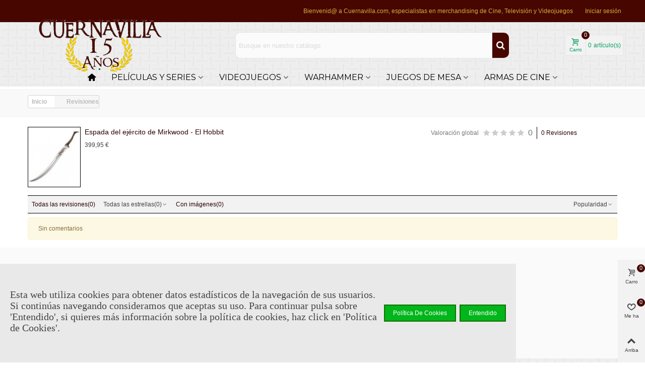

--- FILE ---
content_type: text/html; charset=utf-8
request_url: https://cuernavilla.com/module/stproductcomments/list?id_product=3734
body_size: 24640
content:
<!doctype html>
<html lang="es">

  <head>
	
	  
  <meta charset="utf-8">


  <meta http-equiv="x-ua-compatible" content="ie=edge">



  <title>Cuernavilla</title>
  <meta name="description" content="">
  <meta name="keywords" content="">
        <link rel="canonical" href="https://cuernavilla.com/module/stproductcomments/list">
    
                
  

<!--st begin -->

    <meta name="viewport" content="width=device-width, maximum-scale=1, initial-scale=1.0" />

<!--st end -->

  <link rel="icon" type="image/vnd.microsoft.icon" href="https://cuernavilla.com/img/favicon.ico?1624263951">
  <link rel="shortcut icon" type="image/x-icon" href="https://cuernavilla.com/img/favicon.ico?1624263951">
  <!--st begin -->
      <link rel="icon" type="image/png" sizes="16x16" href="/upload/stthemeeditor/977d7c29e055c1c7f3e729ed8432f3da.png?1581891091" />
      <link rel="icon" type="image/png" sizes="32x32" href="/upload/stthemeeditor/8c1430e63a6a9d1bb66ea72eb3a2e560.png?1581891091" />
          
<!--st end -->

    <link rel="stylesheet" href="https://fonts.googleapis.com/css?family=Montserrat|Vollkorn:regular|Montserrat" media="all">
  <link rel="stylesheet" href="https://cuernavilla.com/themes/transformer/assets/cache/theme-410193631.css" media="all">






  

  <script type="text/javascript">
        var ASPath = "\/modules\/pm_advancedsearch4\/";
        var ASSearchUrl = "https:\/\/cuernavilla.com\/module\/pm_advancedsearch4\/advancedsearch4";
        var addtocart_animation = 0;
        var as4_orderBySalesAsc = "Ventas: primero las menores";
        var as4_orderBySalesDesc = "Ventas: primero las mayores";
        var cart_ajax = true;
        var click_on_header_cart = 0;
        var confirm_report_message = "\u00bfEstas seguro de querer reportar un abuso?";
        var dictRemoveFile = "Eliminar";
        var go_to_shopping_cart = 0;
        var hover_display_cp = 1;
        var prestashop = {"cart":{"products":[],"totals":{"total":{"type":"total","label":"Total","amount":0,"value":"0,00\u00a0\u20ac"},"total_including_tax":{"type":"total","label":"Total (impuestos incl.)","amount":0,"value":"0,00\u00a0\u20ac"},"total_excluding_tax":{"type":"total","label":"Total (impuestos excl.)","amount":0,"value":"0,00\u00a0\u20ac"}},"subtotals":{"products":{"type":"products","label":"Subtotal","amount":0,"value":"0,00\u00a0\u20ac"},"discounts":null,"shipping":{"type":"shipping","label":"Transporte","amount":0,"value":""},"tax":null},"products_count":0,"summary_string":"0 art\u00edculos","vouchers":{"allowed":1,"added":[]},"discounts":[],"minimalPurchase":5,"minimalPurchaseRequired":"Se necesita una compra m\u00ednima total de 5,00\u00a0\u20ac (impuestos exc.) para validar su pedido. En este momento el valor total de su carrito es de 0,00\u00a0\u20ac (impuestos exc.)."},"currency":{"id":1,"name":"Euro","iso_code":"EUR","iso_code_num":"978","sign":"\u20ac"},"customer":{"lastname":null,"firstname":null,"email":null,"birthday":null,"newsletter":null,"newsletter_date_add":null,"optin":null,"website":null,"company":null,"siret":null,"ape":null,"is_logged":false,"gender":{"type":null,"name":null},"addresses":[]},"language":{"name":"Espa\u00f1ol (Spanish)","iso_code":"es","locale":"es-ES","language_code":"es","is_rtl":"0","date_format_lite":"d\/m\/Y","date_format_full":"d\/m\/Y H:i:s","id":1},"page":{"title":"","canonical":"https:\/\/cuernavilla.com\/module\/stproductcomments\/list","meta":{"title":"Cuernavilla","description":"","keywords":"","robots":"index"},"page_name":"module-stproductcomments-list","body_classes":{"lang-es":true,"lang-rtl":false,"country-ES":true,"currency-EUR":true,"layout-full-width":true,"page-":true,"tax-display-enabled":true},"admin_notifications":[]},"shop":{"name":"Cuernavilla","logo":"https:\/\/cuernavilla.com\/img\/cuernavilla-logo-1624263937.jpg","stores_icon":"https:\/\/cuernavilla.com\/img\/logo_stores.png","favicon":"https:\/\/cuernavilla.com\/img\/favicon.ico"},"urls":{"base_url":"https:\/\/cuernavilla.com\/","current_url":"https:\/\/cuernavilla.com\/module\/stproductcomments\/list?id_product=3734","shop_domain_url":"https:\/\/cuernavilla.com","img_ps_url":"https:\/\/cuernavilla.com\/img\/","img_cat_url":"https:\/\/cuernavilla.com\/img\/c\/","img_lang_url":"https:\/\/cuernavilla.com\/img\/l\/","img_prod_url":"https:\/\/cuernavilla.com\/img\/p\/","img_manu_url":"https:\/\/cuernavilla.com\/img\/m\/","img_sup_url":"https:\/\/cuernavilla.com\/img\/su\/","img_ship_url":"https:\/\/cuernavilla.com\/img\/s\/","img_store_url":"https:\/\/cuernavilla.com\/img\/st\/","img_col_url":"https:\/\/cuernavilla.com\/img\/co\/","img_url":"https:\/\/cuernavilla.com\/themes\/transformer\/assets\/img\/","css_url":"https:\/\/cuernavilla.com\/themes\/transformer\/assets\/css\/","js_url":"https:\/\/cuernavilla.com\/themes\/transformer\/assets\/js\/","pic_url":"https:\/\/cuernavilla.com\/upload\/","pages":{"address":"https:\/\/cuernavilla.com\/direccion","addresses":"https:\/\/cuernavilla.com\/direcciones","authentication":"https:\/\/cuernavilla.com\/iniciar-sesion","cart":"https:\/\/cuernavilla.com\/carrito","category":"https:\/\/cuernavilla.com\/index.php?controller=category","cms":"https:\/\/cuernavilla.com\/index.php?controller=cms","contact":"https:\/\/cuernavilla.com\/contacto","discount":"https:\/\/cuernavilla.com\/descuento","guest_tracking":"https:\/\/cuernavilla.com\/seguimiento-pedido-invitado","history":"https:\/\/cuernavilla.com\/historial-de-pedidos","identity":"https:\/\/cuernavilla.com\/datos-personales","index":"https:\/\/cuernavilla.com\/","my_account":"https:\/\/cuernavilla.com\/mi-cuenta","order_confirmation":"https:\/\/cuernavilla.com\/confirmacion-pedido","order_detail":"https:\/\/cuernavilla.com\/index.php?controller=order-detail","order_follow":"https:\/\/cuernavilla.com\/seguimiento-pedido","order":"https:\/\/cuernavilla.com\/pedido","order_return":"https:\/\/cuernavilla.com\/index.php?controller=order-return","order_slip":"https:\/\/cuernavilla.com\/facturas-rectificativas-abonos","pagenotfound":"https:\/\/cuernavilla.com\/no-encontrado","password":"https:\/\/cuernavilla.com\/recuperar-contrasena","pdf_invoice":"https:\/\/cuernavilla.com\/index.php?controller=pdf-invoice","pdf_order_return":"https:\/\/cuernavilla.com\/index.php?controller=pdf-order-return","pdf_order_slip":"https:\/\/cuernavilla.com\/index.php?controller=pdf-order-slip","prices_drop":"https:\/\/cuernavilla.com\/ofertas","product":"https:\/\/cuernavilla.com\/index.php?controller=product","search":"https:\/\/cuernavilla.com\/busqueda","sitemap":"https:\/\/cuernavilla.com\/mapa del sitio","stores":"https:\/\/cuernavilla.com\/tienda","supplier":"https:\/\/cuernavilla.com\/proveedor","register":"https:\/\/cuernavilla.com\/iniciar-sesion?create_account=1","order_login":"https:\/\/cuernavilla.com\/pedido?login=1"},"alternative_langs":[],"theme_assets":"\/themes\/transformer\/assets\/","actions":{"logout":"https:\/\/cuernavilla.com\/?mylogout="},"no_picture_image":{"bySize":{"cart_default":{"url":"https:\/\/cuernavilla.com\/img\/p\/es-default-cart_default.jpg","width":70,"height":80},"small_default":{"url":"https:\/\/cuernavilla.com\/img\/p\/es-default-small_default.jpg","width":105,"height":120},"cart_default_2x":{"url":"https:\/\/cuernavilla.com\/img\/p\/es-default-cart_default_2x.jpg","width":140,"height":160},"small_default_2x":{"url":"https:\/\/cuernavilla.com\/img\/p\/es-default-small_default_2x.jpg","width":210,"height":240},"home_default":{"url":"https:\/\/cuernavilla.com\/img\/p\/es-default-home_default.jpg","width":280,"height":320},"medium_default":{"url":"https:\/\/cuernavilla.com\/img\/p\/es-default-medium_default.jpg","width":370,"height":423},"home_default_2x":{"url":"https:\/\/cuernavilla.com\/img\/p\/es-default-home_default_2x.jpg","width":560,"height":640},"large_default":{"url":"https:\/\/cuernavilla.com\/img\/p\/es-default-large_default.jpg","width":700,"height":800},"medium_default_2x":{"url":"https:\/\/cuernavilla.com\/img\/p\/es-default-medium_default_2x.jpg","width":740,"height":846},"large_default_2x":{"url":"https:\/\/cuernavilla.com\/img\/p\/es-default-large_default_2x.jpg","width":1200,"height":1372},"superlarge_default":{"url":"https:\/\/cuernavilla.com\/img\/p\/es-default-superlarge_default.jpg","width":1200,"height":1372},"superlarge_default_2x":{"url":"https:\/\/cuernavilla.com\/img\/p\/es-default-superlarge_default_2x.jpg","width":1200,"height":1372}},"small":{"url":"https:\/\/cuernavilla.com\/img\/p\/es-default-cart_default.jpg","width":70,"height":80},"medium":{"url":"https:\/\/cuernavilla.com\/img\/p\/es-default-home_default_2x.jpg","width":560,"height":640},"large":{"url":"https:\/\/cuernavilla.com\/img\/p\/es-default-superlarge_default_2x.jpg","width":1200,"height":1372},"legend":""}},"configuration":{"display_taxes_label":true,"display_prices_tax_incl":true,"is_catalog":false,"show_prices":true,"opt_in":{"partner":true},"quantity_discount":{"type":"discount","label":"Descuento unitario"},"voucher_enabled":1,"return_enabled":0},"field_required":[],"breadcrumb":{"links":[{"title":"Inicio","url":"https:\/\/cuernavilla.com\/"},{"title":"Revisiones","url":"https:\/\/cuernavilla.com\/module\/stproductcomments\/list"}],"count":2},"link":{"protocol_link":"https:\/\/","protocol_content":"https:\/\/"},"time":1769260609,"static_token":"833d414b3a95cbb5b8fce5c8b1e04a38","token":"b9f1195af96199f8d760e56a842450de","debug":false};
        var prestashopFacebookAjaxController = "https:\/\/cuernavilla.com\/module\/ps_facebook\/Ajax";
        var quick_search_as = true;
        var quick_search_as_min = 3;
        var quick_search_as_size = 6;
        var st_cart_page_url = "\/\/cuernavilla.com\/carrito?action=show";
        var st_ins_getimgurl = "https:\/\/cuernavilla.com\/module\/stinstagram\/list";
        var st_maximum_already_message = "Ya tiene la cantidad m\u00e1xima disponible para este producto.";
        var st_myloved_url = "https:\/\/cuernavilla.com\/module\/stlovedproduct\/myloved";
        var st_pc_display_format = "#left \/ #max Caracteres restantes.";
        var st_pc_max = "500";
        var st_pc_max_images = "3";
        var st_refresh_url = "\/\/cuernavilla.com\/module\/stshoppingcart\/ajax";
        var stlove_bos = [];
        var stlove_login = 0;
        var stlove_pros = [];
        var stmywishlist_url = "https:\/\/cuernavilla.com\/module\/stwishlist\/mywishlist";
        var stproductcomments_controller_url = "https:\/\/cuernavilla.com\/module\/stproductcomments\/default?secure_key=e67e0b1166a9ed61b1ae6a4a362d1277";
        var stproductcomments_url = "https:\/\/cuernavilla.com\/module\/stproductcomments\/default";
        var sttheme = {"cookie_domain":"cuernavilla.com","cookie_path":"\/","drop_down":0,"magnificpopup_tprev":"Anterior","magnificpopup_tnext":"Siguiente","magnificpopup_tcounter":"%curr% of %total%","is_rtl":0,"is_mobile_device":false,"gallery_image_type":"medium_default","thumb_image_type":"medium_default","responsive_max":2,"fullwidth":0,"responsive":"1","product_view_swither":"1","infinite_scroll":"0","cate_pro_lazy":"1","sticky_column":"1","filter_position":"","sticky_option":4,"product_thumbnails":"0","pro_thumnbs_per_fw":"1","pro_thumnbs_per_xxl":"1","pro_thumnbs_per_xl":"1","pro_thumnbs_per_lg":"1","pro_thumnbs_per_md":"3","pro_thumnbs_per_sm":"2","pro_thumnbs_per_xs":"1","pro_kk_per_fw":"1","pro_kk_per_xxl":"1","pro_kk_per_xl":"1","pro_kk_per_lg":"1","pro_kk_per_md":"1","pro_kk_per_sm":"1","pro_kk_per_xs":"1","categories_per_fw":"5","categories_per_xxl":"6","categories_per_xl":"5","categories_per_lg":"5","categories_per_md":"5","categories_per_sm":"3","categories_per_xs":"2","enable_zoom":1,"enable_thickbox":1,"retina":"1","sticky_mobile_header":"2","sticky_mobile_header_height":"0","use_mobile_header":"1","pro_image_column_md":"4","submemus_animation":1,"submemus_action":0,"pro_quantity_input":"0","popup_vertical_fit":"0","pro_tm_slider":"0","pro_tm_slider_cate":"0","buy_now":"0","lazyload_main_gallery":"1","product_views":"0"};
        var stwish_pros = [];
        var wrongemailaddress_stnewsletter = "Direcci\u00f3n de email no v\u00e1lida";
      </script>

<!--st end -->

  <style>.top_bar_item.shopping_cart_style_0 .cart_icon_item, .top_bar_item.shopping_cart_style_2 .cart_icon_item, .top_bar_item.shopping_cart_style_3 .cart_icon_item{height:42px;line-height:40px;}.top_bar_item.shopping_cart_style_0 .ajax_cart_bag{min-width:42px;}.top_bar_item .cart_icon_item{color:#06a161;}.top_bar_item.shopping_cart_style_0:hover .ajax_cart_bag{color:#ffffff;}.top_bar_item.shopping_cart_style_2:hover .cart_icon_item, .top_bar_item.shopping_cart_style_3:hover .cart_icon_item{color:#ffffff;}.top_bar_item .cart_icon_item{background:#f2f2f2;}.top_bar_item.shopping_cart_style_0:hover .ajax_cart_bag{background:#06a161;}.top_bar_item.shopping_cart_style_2:hover .cart_icon_item, .top_bar_item.shopping_cart_style_3:hover .cart_icon_item{background:#06a161;}.top_bar_item.shopping_cart_style_0 .ajax_cart_bag.cart_icon_item{border-color:#e5e5e5;}</style>

<style>#st_header .search_widget_block{width:560px;}#st_header .search_widget_text, #st_header .search_widget_btn{height:50px;}#st_header .search_widget_btn{line-height:48px;}#st_header .search_widget_text{background:#FBFBFB;}#st_header .search_widget_form_inner.input-group-with-border{border-color:#E5E5E5;}#st_header .search_widget_btn.btn{border-color:#E5E5E5;}#st_header .search_widget_form_inner.input-group-with-border{border-radius:10px;}#st_header .search_widget_form_inner.input-group-with-border .form-control{border-top-left-radius:10px;border-bottom-left-radius:10px;}.is_rtl #st_header .search_widget_form_inner.input-group-with-border .form-control{border-radius:10px;border-top-left-radius:0;border-bottom-left-radius:0;}#st_header .search_widget_btn{border-top-right-radius:10px;border-bottom-right-radius:10px;}#st_header .search_widget_btn{color:#ffffff;}#st_header .search_widget_btn:hover{color:#f65900;}#st_header .search_widget_btn{background:#470600;}#st_header .search_widget_btn:hover{background:#f9f9f9;}</style>
<style>
#st_mega_menu_wrap #st_ma_24,#st_mega_menu_column_block #st_ma_24,#st_mega_menu_wrap #st_menu_block_24,#st_mega_menu_wrap #st_menu_block_24 a,#st_mega_menu_column_block #st_menu_block_24,#st_mega_menu_column_block #st_menu_block_24 a{color:#8c8c8c;}#st_ma_24 .cate_label,#st_mo_ma_24 .cate_label{color:#000000;}#st_mega_menu_wrap #st_ma_57,#st_mega_menu_column_block #st_ma_57,#st_mega_menu_wrap #st_menu_block_57,#st_mega_menu_wrap #st_menu_block_57 a,#st_mega_menu_column_block #st_menu_block_57,#st_mega_menu_column_block #st_menu_block_57 a{color:#8c8c8c;}
</style>
<style>#st_swiper_1 .swiper-pagination-bullet-active, #st_swiper_1 .swiper-pagination-progress .swiper-pagination-progressbar{background-color:#ffffff;}#st_swiper_1 .swiper-pagination-st-round .swiper-pagination-bullet.swiper-pagination-bullet-active{background-color:#ffffff;border-color:#ffffff;}#st_swiper_1 .swiper-pagination-st-round .swiper-pagination-bullet.swiper-pagination-bullet-active span{background-color:#ffffff;}</style>
<style>#st_news_letter_1 .st_news_letter_form_inner{max-width:258px;}#st_news_letter_1 .st_news_letter_input{height:35px;}#st_news_letter_1 .input-group-with-border{border-color:#444444;}</style>
<style>#steasy_column_2{padding-top: 0px;}#steasy_column_2{padding-bottom: 0px;}#steasy_column_4{padding-top: 0px;}#steasy_column_4{padding-bottom: 0px;}#steasy_element_4 .easy_icon_with_text_2_4 .easy_icon{font-size: 14px;}#steasy_element_4 .easy_icon_with_text_2_4 .easy_icon{margin-bottom: 0px;}#steasy_element_4 .easy_icon_with_text_2_4 .easy_header{color: #666666;}#steasy_element_4 .easy_icon_with_text_2_4 .easy_header{font-size: 12px;}#steasy_element_4 .easy_icon_with_text_2_4 .easy_header{padding-bottom: 0px;}#steasy_element_4 .easy_icon_with_text_2_4 .easy_header{font-weight:700;}#steasy_element_4 .easy_icon_with_text_2_4 .easy_text{color: #999999;}#steasy_element_5 .easy_icon_with_text_2_4 .easy_icon{font-size: 14px;}#steasy_element_5 .easy_icon_with_text_2_4 .easy_icon{margin-bottom: 0px;}#steasy_element_5 .easy_icon_with_text_2_4 .easy_header{color: #666666;}#steasy_element_5 .easy_icon_with_text_2_4 .easy_header{font-size: 12px;}#steasy_element_5 .easy_icon_with_text_2_4 .easy_header{padding-bottom: 0px;}#steasy_element_5 .easy_icon_with_text_2_4 .easy_header{font-weight:700;}#steasy_element_5 .easy_icon_with_text_2_4 .easy_text{color: #999999;}#steasy_element_6 .easy_icon_with_text_2_4 .easy_icon{font-size: 14px;}#steasy_element_6 .easy_icon_with_text_2_4 .easy_icon{margin-bottom: 0px;}#steasy_element_6 .easy_icon_with_text_2_4 .easy_header{color: #666666;}#steasy_element_6 .easy_icon_with_text_2_4 .easy_header{font-size: 12px;}#steasy_element_6 .easy_icon_with_text_2_4 .easy_header{padding-bottom: 0px;}#steasy_element_6 .easy_icon_with_text_2_4 .easy_header{font-weight:700;}#steasy_element_6 .easy_icon_with_text_2_4 .easy_text{color: #999999;}#steasy_column_5{padding-top: 0px;}#steasy_column_5{padding-bottom: 0px;}#steasy_column_6{padding-top: 0px;}#steasy_column_6{padding-bottom: 0px;}#steasy_column_6 .stsocial_2_1 li,#steasy_column_6 .stsocial_2_2 li,#steasy_column_6 .stsocial_2_3 li{padding-bottom: 16px;}#steasy_column_6 .stsocial_1_1 li,#steasy_column_6 .stsocial_1_2 li,#steasy_column_6 .stsocial_1_3 li{padding-right: 16px;}#steasy_column_6 .stsocial_list a .social_wrap{font-size: 18px;}#easycontent_container_8 {padding-top:20px;}#easycontent_container_8 {padding-bottom:20px;}#steasy_column_9{padding-top: 0px;}#steasy_column_9{padding-bottom: 0px;}#steasy_column_11{padding-top: 0px;}#steasy_column_11{padding-bottom: 0px;}#steasy_element_14.sttext_block .title_block_inner{color:#f65900;}#steasy_element_14.sttext_block{color: #666666;}#steasy_column_12{padding-top: 0px;}#steasy_column_12{padding-bottom: 0px;}#steasy_column_20{padding-top: 0px;}#steasy_column_20{padding-bottom: 0px;}#steasy_column_14{padding-top: 0px;}#steasy_column_14{padding-bottom: 0px;}#steasy_column_15{padding-top: 0px;}#steasy_column_15{padding-bottom: 0px;}#steasy_column_16{padding-top: 0px;}#steasy_column_16{padding-bottom: 0px;}#steasy_column_17{padding-top: 0px;}#steasy_column_17{padding-bottom: 0px;}#easycontent_13 {padding-top:100px;}#easycontent_13 {padding-bottom:100px;}</style>
<style>.st_banner_block_1 .st_image_layered_description, a.st_banner_block_1 , .st_banner_block_1 .st_image_layered_description a{color:#ffffff;} .st_banner_block_1 .separater{border-color:#ffffff;}.st_banner_block_2 .st_image_layered_description, a.st_banner_block_2 , .st_banner_block_2 .st_image_layered_description a{color:#000000;} .st_banner_block_2 .separater{border-color:#000000;}.st_banner_block_3 .st_image_layered_description, a.st_banner_block_3 , .st_banner_block_3 .st_image_layered_description a{color:#ffffff;} .st_banner_block_3 .separater{border-color:#ffffff;}#st_banner_1{padding-top:0px;}#st_banner_1{padding-bottom:0px;}#st_banner_7{padding-top:0px;}#st_banner_7{padding-bottom:0px;}#st_banner_13.st_banner_row .row{margin-left:-0px;margin-right:-0px;}#st_banner_13 .banner_col{padding-left:0px;padding-right:0px;}#st_banner_13 .banner_col.banner_b .st_banner_block{margin-bottom:0px;}#st_banner_13{padding-top:0px;}#st_banner_13{padding-bottom:0px;}</style>
<style>.sthomenew_container .product_list.grid .product_list_item{padding-left:8px;padding-right:8px;}.sthomenew_container .product_list.grid{margin-left:-8px;margin-right:-8px;}</style>
<style>.countdown_timer.countdown_style_0 div{padding-top:11px;padding-bottom:11px;}.countdown_timer.countdown_style_0 div span{height:22px;line-height:22px;}.countdown_timer.countdown_style_0 div{border-right:none;}.countdown_name{display:none;}</style>
<script>
//<![CDATA[

var s_countdown_all = 0;
var s_countdown_id_products = []; 
var s_countdown_style = 0; 
var s_countdown_lang = new Array();
s_countdown_lang['day'] = "día";
s_countdown_lang['days'] = "días";
s_countdown_lang['hrs'] = "horas";
s_countdown_lang['min'] = "min";
s_countdown_lang['sec'] = "segundo";

//]]>
</script>
<script>
//<![CDATA[
var ins_follow = "Síganos";
var ins_posts = "Contenido";
var ins_followers = "Seguidores";
var ins_following = "Seguiendo";
var stinstagram_view_in_ins = "Ver en Instagram";
var stinstagram_view_larger = "Haz un vistazo grande";
var st_timeago_suffixAgo= "hace";
var st_timeago_suffixFromNow= "a partir de ahora";
var st_timeago_inPast= "en cualquier momento";
var st_timeago_seconds= "menos de un minuto";
var st_timeago_minute= "alrededor de un minuto";
var st_timeago_minutes= "#d minutos";
var st_timeago_hour= "alrededor de una hora";
var st_timeago_hours= "aproximadamente #d horas";
var st_timeago_day= "un día";
var st_timeago_days= "#d días";
var st_timeago_month= "alrededor de un mes";
var st_timeago_months= "#d meses";
var st_timeago_year= "alrededor de un año";
var st_timeago_years= "#d años";
var st_timeago_years= "#d años";
var ins_previous= "Anterior";
var ins_next= "Siguiente";

var instagram_block_array={'profile':[],'feed':[]};

//]]>
</script><style>.love_product .btn_text{margin-right:4px;}</style>
<style>#st_notification_1{max-width:1024px;}#st_notification_1 {padding-top:50px;padding-bottom:50px;}#st_notification_1 {padding-left:20px;padding-right:20px;}#st_notification_1 {background-image:url(https://cuernavilla.com/modules/stnotification/views/img/demo1cookiesbg.jpg);background-repeat: no-repeat; background-size: cover; background-position: center top;}#st_notification_1{-webkit-box-shadow: 0px 0px 0px rgba(0,0,0,0.00); -moz-box-shadow: 0px 0px 0px rgba(0,0,0,0.00); box-shadow: 0px 0px 0px rgba(0,0,0,0.00); }</style>
<style> .breadcrumb_spacing{height:20px;} #page_banner_container_1 .breadcrumb_nav, #page_banner_container_1 .breadcrumb_nav a{color: #bbbbbb;} #page_banner_container_1 .style_content, #page_banner_container_1 .style_content a{color: #bbbbbb;} #page_banner_container_1 .breadcrumb_nav a{color: #bbbbbb;} #page_banner_container_1 .style_content a{color: #bbbbbb;} #page_banner_container_1 .breadcrumb_nav a:hover{color: #06a161;} #page_banner_container_1 .style_content a:hover{color: #06a161;} #page_banner_container_1 {background-color: #F9F9F9;} #page_banner_container_1 {border-color: #F3F3F3;} #page_banner_container_1 {border-top-width: 1px;} #page_banner_container_1 {border-bottom-width: 1px;} #page_banner_container_1 {padding-top: 11px;} #page_banner_container_1 {padding-bottom: 11px;} #page_banner_container_1 {margin-top:5px;}</style>
<style>#side_products_cart{right: 0; left: auto; border-left-width: 4px;border-right-width: 0;}.is_rtl #side_products_cart{left: 0; right: auto;border-left-width:0;border-right-width: 4px;}#side_products_cart .st-menu-header .close_right_side{left: 4px; right: auto;}.is_rtl #side_products_cart .st-menu-header .close_right_side{left: auto; right: 4px;}#side_loved{right: 0; left: auto; border-left-width: 4px;border-right-width: 0;}.is_rtl #side_loved{left: 0; right: auto;border-left-width:0;border-right-width: 4px;}#side_loved .st-menu-header .close_right_side{left: 4px; right: auto;}.is_rtl #side_loved .st-menu-header .close_right_side{left: auto; right: 4px;}#side_mobile_nav{right: 0; left: auto; border-left-width: 4px;border-right-width: 0;}.is_rtl #side_mobile_nav{left: 0; right: auto;border-left-width:0;border-right-width: 4px;}#side_mobile_nav .st-menu-header .close_right_side{left: 4px; right: auto;}.is_rtl #side_mobile_nav .st-menu-header .close_right_side{left: auto; right: 4px;}#side_stmobilemenu{right: auto; left: 0; border-left-width: 0;border-right-width: 4px;}.is_rtl #side_stmobilemenu{left: auto; right: 0;border-left-width:4px;border-right-width: 0;}#side_stmobilemenu .st-menu-header .close_right_side{left: auto; right: 4px;}.is_rtl #side_stmobilemenu .st-menu-header .close_right_side{left: 4px; right: auto;}#rightbar{-webkit-flex-grow: 3; -moz-flex-grow: 3; flex-grow: 3; -ms-flex-positive: 3;}#leftbar{-webkit-flex-grow: 0; -moz-flex-grow: 0; flex-grow: 0; -ms-flex-positive: 0;}#rightbar{top:auto; bottom:0%;}#leftbar{top:auto; bottom:0%;}</style>
<style>.st_sticker_8{color:#ffffff;}.st_sticker_8{background:rgba(0,155,46,1);}.st_sticker_8{background:rgba(0,155,46,1);}.pro_first_box .st_sticker_8.flag_1:before, .pro_first_box .st_sticker_8.flag_2:before{border-top-color:#009b2e;border-bottom-color:#009b2e;}.st_sticker_8{border-color:#00cc10;}.st_sticker_8{border-width:0px;}.pro_first_box .st_sticker_8.flag_1:before, .pro_first_box .st_sticker_8.flag_2:before{top:-0px;}.pro_first_box .st_sticker_8.flag_1:before{right:-11px;}.pro_first_box .st_sticker_8.flag_2:before{left:-11px;}.st_sticker_8{font-family: Montserrat;}.st_sticker_8{font-weight:normal;}.st_sticker_8{right:0px;}.st_sticker_8{bottom:0px;}.st_sticker_3{color:#ffff00;}.st_sticker_3{background:rgba(255,0,0,1);}.st_sticker_3{background:rgba(255,0,0,1);}.pro_first_box .st_sticker_3.flag_1:before, .pro_first_box .st_sticker_3.flag_2:before{border-top-color:#ff0000;border-bottom-color:#ff0000;}.st_sticker_3{border-width:0px;}.st_sticker_3{-webkit-border-radius: 20px;-moz-border-radius: 20px;border-radius: 20px;}.pro_first_box .st_sticker_3.flag_1:before, .pro_first_box .st_sticker_3.flag_2:before{top:-0px;}.pro_first_box .st_sticker_3.flag_1:before{right:-11px;}.pro_first_box .st_sticker_3.flag_2:before{left:-11px;}.st_sticker_3{font-weight:normal;}.st_sticker_3{right:0px;}.st_sticker_3{top:0px;}.st_sticker_4{color:#ffffff;}.st_sticker_4{background:rgba(232,0,40,1);}.st_sticker_4{background:rgba(232,0,40,1);}.pro_first_box .st_sticker_4.flag_1:before, .pro_first_box .st_sticker_4.flag_2:before{border-top-color:#e80028;border-bottom-color:#e80028;}.st_sticker_4{border-color:#ff0914;}.st_sticker_4{border-width:2px;}.st_sticker_4{-webkit-border-radius: 10px;-moz-border-radius: 10px;border-radius: 10px;}.pro_first_box .st_sticker_4.flag_1:before, .pro_first_box .st_sticker_4.flag_2:before{top:-2px;}.pro_first_box .st_sticker_4.flag_1:before{right:-13px;}.pro_first_box .st_sticker_4.flag_2:before{left:-13px;}.st_sticker_4{font-family: Montserrat;}.st_sticker_4{font-weight:normal;}.st_sticker_4{right:0px;}.st_sticker_4{bottom:0px;}.st_sticker_1{color:#ffffff;}.st_sticker_1{background:rgba(17,181,0,1);}.st_sticker_1{background:rgba(17,181,0,1);}.pro_first_box .st_sticker_1.flag_1:before, .pro_first_box .st_sticker_1.flag_2:before{border-top-color:#11b500;border-bottom-color:#11b500;}.st_sticker_1{border-width:0px;}.st_sticker_1{height:20px;line-height:20px;}.pro_first_box .st_sticker_1.flag_1:before, .pro_first_box .st_sticker_1.flag_2:before{height:20px;width:10px;border-width:10px;}.pro_first_box .st_sticker_1.flag_1:before, .pro_first_box .st_sticker_1.flag_2:before{top:-0px;}.pro_first_box .st_sticker_1.flag_1:before{right:-10px;}.pro_first_box .st_sticker_1.flag_2:before{left:-10px;}.st_sticker_1{font-weight:normal;}.st_sticker_1{left:0px;}.st_sticker_1{top:20px;}</style>
<style>.st_popup_video_3{left:0px;right:auto;}.st_popup_video_3{bottom:0px;top:auto;}</style>
        <meta property="og:site_name" content="Cuernavilla" />
    <meta property="og:url" content="https://cuernavilla.com/module/stproductcomments/list?id_product=3734" />
        <meta property="og:type" content="product" />
    <meta property="og:title" content="Espada del ejército de Mirkwood - El Hobbit" />
    <meta property="og:description" content="Espada del ejército de Mirkwood - El Hobbit en Cuernavilla.com" />
    <meta property="og:image" content="https://cuernavilla.com/8837-medium_default/espada-del-ejercito-de-mirkwood-el-hobbit.jpg" />
    <meta property="og:image:width" content="370">
    <meta property="og:image:height" content="423">
    <meta property="og:image:alt" content="Espada del ejército de Mirkwood - El Hobbit">
    <style>.social_share_1{color:#ffffff!important;}.social_share_1{background-color:#55ACEE!important;}.social_share_1:hover{color:#ffffff!important;}.social_share_1:hover{background-color:#407EAF!important;}.social_share_5{color:#fff!important;}.social_share_5{background-color:#1EBEA5!important;}.social_share_5:hover{color:#fff!important;}.social_share_5:hover{background-color:#1A9D89!important;}.social_share_2{color:#ffffff!important;}.social_share_2{background-color:#3b5998!important;}.social_share_2:hover{color:#ffffff!important;}.social_share_2:hover{background-color:#2E4674!important;}.social_share_4{color:#ffffff!important;}.social_share_4{background-color:#BD081C!important;}.social_share_4:hover{color:#ffffff!important;}.social_share_4:hover{background-color:#8B0815!important;}</style>
<style>.add_to_wishlit.layer_btn{right:0px;}.add_to_wishlit.layer_btn{bottom:0px;}</style>


	
  </head>
  <body id="module-stproductcomments-list" class="module-stproductcomments-list lang-es country-es currency-eur layout-full-width page- tax-display-enabled   lang_es  dropdown_menu_event_0 
   desktop_device  slide_lr_column        is_logged_0 	 hide-left-column hide-right-column 
  ">	
      
    
	<div id="st-container" class="st-container st-effect-0">
	  <div class="st-pusher">
		<div class="st-content"><!-- this is the wrapper for the content -->
		  <div class="st-content-inner">
	<!-- off-canvas-end -->

	<main id="body_wrapper">
	  <div id="page_wrapper" class="">
	  
			  
	  <div class="header-container   header_sticky_option_4">
	  <header id="st_header" class="animated fast">
		
		  
    

            <div id="top_bar" class="nav_bar space-s " >
      <div class="wide_container_box ">
        <div id="top_bar_container" class="container-fluid">
          <div id="top_bar_row" class="flex_container">
            <nav id="nav_left" class="flex_float_left"><div class="flex_box"></div></nav>
            <nav id="nav_center" class="flex_float_center"><div class="flex_box"></div></nav>
            <nav id="nav_right" class="flex_float_right"><div class="flex_box"><!-- MODULE st stcustomersignin -->
		<span class="welcome top_bar_item "><span class="header_item">Bienvenid@ a Cuernavilla.com, especialistas en merchandising de Cine, Televisión y Videojuegos                                                                                                                                                                                                    </span></span>				<a class="login top_bar_item header_icon_btn_1" href="https://cuernavilla.com/mi-cuenta" rel="nofollow" title="Acceda a su cuenta de cliente"><span class="header_item"><span class="header_icon_btn_text header_v_align_m">Iniciar sesión</span></span></a>
		<!-- /MODULE st stcustomersignin --></div></nav>
          </div>
        </div>          
      </div>
    </div>
  

  <section id="mobile_bar" class="animated fast">
    <div class="container">
      <div id="mobile_bar_top" class="flex_container">
                  <div id="mobile_bar_left">
            <div class="flex_container">
            	                <!-- MODULE st stsidebar -->
	<a id="rightbar_4"  href="javascript:;" class="mobile_bar_tri  menu_mobile_bar_tri mobile_bar_item  " data-name="side_stmobilemenu" data-direction="open_bar_left" rel="nofollow" title="Menú">
	    <i class="fto-menu fs_xl"></i>
	    <span class="mobile_bar_tri_text">Menú</span>
	</a>
<!-- /MODULE st stsidebar -->
            </div>
          </div>
          <div id="mobile_bar_center" class="flex_child">
            <div class="flex_container  flex_center ">            	                            <a class="mobile_logo" href="https://cuernavilla.com/" title="Cuernavilla">
              <img class="logo" src="https://cuernavilla.com/upload/stthemeeditor/5048f774f0f72712aae11851df485126.png"  srcset="https://cuernavilla.com/upload/stthemeeditor/4c1f8a0ca07f061dbc79504674d2379b.png 2x" alt="Cuernavilla" width="376" height="132"/>
            </a>
        
              	              <!-- MODULE st stsidebar -->
<!-- /MODULE st stsidebar -->
            </div>
          </div>
          <div id="mobile_bar_right">
            <div class="flex_container"><!-- MODULE st stsidebar -->
	<a id="rightbar_5"  href="javascript:;" class="mobile_bar_tri  customer_mobile_bar_tri mobile_bar_item " data-name="side_mobile_nav" data-direction="open_bar_right" rel="nofollow" title="Ajustes">
	    <i class="fto-ellipsis fs_xl"></i>
	    <span class="mobile_bar_tri_text">Ajustes</span>
	</a>
<!-- /MODULE st stsidebar --></div>
          </div>
      </div>
      <div id="mobile_bar_bottom" class="flex_container">
        <!-- MODULE st stsidebar -->
<!-- /MODULE st stsidebar -->
      </div>
    </div>
  </section>


    <div id="header_primary" class="">
    <div class="wide_container_box ">
      <div id="header_primary_container" class="container-fluid">
        <div id="header_primary_row" class="flex_container  logo_left ">
                                  <div id="header_left" class="">
            <div class="flex_container header_box  flex_left ">
                                        <div class="logo_box">
          <div class="slogan_horizon">
            <a class="shop_logo" href="https://cuernavilla.com/" title="Cuernavilla">
                <img class="logo" src="https://cuernavilla.com/img/cuernavilla-logo-1624263937.jpg"  srcset="https://cuernavilla.com/upload/stthemeeditor/4c1f8a0ca07f061dbc79504674d2379b.png 2x" alt="Cuernavilla" width="496" height="175"/>
            </a>
                      </div>
                  </div>
        
                                        </div>
          </div>
            <div id="header_center" class="">
              <div class="flex_container header_box  flex_center ">
                                              <!-- MODULE st stsearchbar -->
<div class="search_widget_block search_widget_0  stsearchbar_builder top_bar_item ">
<div class="search_widget" data-search-controller-url="//cuernavilla.com/busqueda">
	<form method="get" action="//cuernavilla.com/busqueda" class="search_widget_form">
		<input type="hidden" name="controller" value="search">
		<div class="search_widget_form_inner input-group round_item js-parent-focus input-group-with-border">
	      <input type="text" class="form-control search_widget_text js-child-focus" name="s" value="" placeholder="Busque en nuestro catálogo">
	      <span class="input-group-btn">
	        <button class="btn btn-search btn-no-padding btn-spin search_widget_btn link_color icon_btn" type="submit"><i class="fto-search-1"></i><span class="icon_text">Buscar</span></button>
	      </span>
	    </div>

	</form>
	<div class="search_results  search_show_img  search_show_name  search_show_price "></div>
	<a href="javascript:;" title="Más productos." rel="nofollow" class="display_none search_more_products go">Haga clic para más productos.</a>
	<div class="display_none search_no_products">No se encontraron productos.</div>
</div>
</div>
<!-- /MODULE st stsearchbar -->
                              </div>
            </div>
          <div id="header_right" class="">
            <div id="header_right_top" class="flex_container header_box  flex_left ">
                <!-- MODULE st stshoppingcart -->
<div class="blockcart dropdown_wrap top_bar_item shopping_cart_style_0  clearfix" data-refresh-url="//cuernavilla.com/module/stshoppingcart/ajax"><a href="//cuernavilla.com/carrito?action=show" title="Ver mi carrito de compra" rel="nofollow" class="st_shopping_cart dropdown_tri header_item " data-name="side_products_cart" data-direction="open_bar_right"><div class="flex_container"><div class="ajax_cart_bag cart_icon_item"><i class="fto-glyph icon_btn"></i><span class="icon_text">Carro</span><span class="ajax_cart_quantity amount_circle ">0</span></div><span class="ajax_cart_quantity cart_icon_item">0</span><span class="ajax_cart_product_txt cart_icon_item">artículo(s)</span></div></a><div class="dropdown_list cart_body  no_show_empty "><div class="dropdown_box">      <div class="shoppingcart-list">
              <div class="cart_empty">Su carrito de compras está vacío.</div>
            </div></div></div></div><!-- /MODULE st stshoppingcart -->
            </div>
                <div id="header_right_bottom" class="flex_container header_box  flex_left ">
                                </div>
          </div>
        </div>
      </div>
    </div>
  </div>
    <div class="nav_full_container "></div>


  <div id="easymenu_container" class="easymenu_bar"></div>
              <section id="top_extra" class="main_menu_has_widgets_0">
      <div class="">
      <div class="st_mega_menu_container animated fast">
      <div class="container">
        <div id="top_extra_container" class="flex_container  flex_center ">
            <!-- MODULE st stmegamenu -->
	<nav id="st_mega_menu_wrap" class="">
		<ul class="st_mega_menu clearfix mu_level_0">
								<li id="st_menu_1" class="ml_level_0 m_alignment_0">
			<a id="st_ma_1" href="https://cuernavilla.com/" class="ma_level_0 ma_icon" title=""><i class="fto-home"></i></a>
					</li>
									<li id="st_menu_8" class="ml_level_0 m_alignment_0">
			<a id="st_ma_8" href="javascript:;" class="ma_level_0 is_parent" title="Películas y Series">Películas y Series</a>
								<div class="stmenu_sub style_wide col-md-6">
		<div class="row m_column_row">
																			<div id="st_menu_column_5" class="col-md-4">
																				<div id="st_menu_block_24">
							<ul class="mu_level_1">
								<li class="ml_level_1">
									<a id="st_ma_24" href="javascript:;" title="-- PELÍCULAS --"  class="ma_level_1 ma_item  ma_span">-- PELÍCULAS --</a>
																	</li>
							</ul>	
						</div>
																																<div id="st_menu_block_88">
																<ul class="mu_level_1">
									<li class="ml_level_1">
										<a id="st_ma_88" href="https://cuernavilla.com/278-saga-crepusculo" title="Saga Crepúsculo"  class="ma_level_1 ma_item">Saga Crepúsculo</a>
																			</li>
								</ul>	
							</div>
																																						<div id="st_menu_block_25">
																<ul class="mu_level_1">
									<li class="ml_level_1">
										<a id="st_ma_25" href="https://cuernavilla.com/37-harry-potter" title="Harry Potter"  class="ma_level_1 ma_item">Harry Potter</a>
																			</li>
								</ul>	
							</div>
																																						<div id="st_menu_block_26">
																<ul class="mu_level_1">
									<li class="ml_level_1">
										<a id="st_ma_26" href="https://cuernavilla.com/3-el-senor-de-los-anillos" title="El Señor de los Anillos"  class="ma_level_1 ma_item">El Señor de los Anillos</a>
																			</li>
								</ul>	
							</div>
																																						<div id="st_menu_block_27">
																<ul class="mu_level_1">
									<li class="ml_level_1">
										<a id="st_ma_27" href="https://cuernavilla.com/265-el-hobbit" title="El Hobbit"  class="ma_level_1 ma_item">El Hobbit</a>
																			</li>
								</ul>	
							</div>
																																						<div id="st_menu_block_28">
																<ul class="mu_level_1">
									<li class="ml_level_1">
										<a id="st_ma_28" href="https://cuernavilla.com/4-kill-bill" title="Kill Bill"  class="ma_level_1 ma_item">Kill Bill</a>
																			</li>
								</ul>	
							</div>
																																						<div id="st_menu_block_29">
																<ul class="mu_level_1">
									<li class="ml_level_1">
										<a id="st_ma_29" href="https://cuernavilla.com/36-star-wars" title="Star Wars"  class="ma_level_1 ma_item">Star Wars</a>
																			</li>
								</ul>	
							</div>
																																						<div id="st_menu_block_22">
																<ul class="mu_level_1">
									<li class="ml_level_1">
										<a id="st_ma_22" href="https://cuernavilla.com/95-peliculas" title="...Más películas"  class="ma_level_1 ma_item">...Más películas</a>
																			</li>
								</ul>	
							</div>
																		</div>
																				<div id="st_menu_column_6" class="col-md-4">
																				<div id="st_menu_block_57">
							<ul class="mu_level_1">
								<li class="ml_level_1">
									<a id="st_ma_57" href="javascript:;" title="-- Series de TV --"  class="ma_level_1 ma_item  ma_span">-- Series de TV --</a>
																	</li>
							</ul>	
						</div>
																																<div id="st_menu_block_58">
																<ul class="mu_level_1">
									<li class="ml_level_1">
										<a id="st_ma_58" href="https://cuernavilla.com/115-juego-de-tronos" title="Juego de Tronos"  class="ma_level_1 ma_item">Juego de Tronos</a>
																			</li>
								</ul>	
							</div>
																																						<div id="st_menu_block_59">
																<ul class="mu_level_1">
									<li class="ml_level_1">
										<a id="st_ma_59" href="https://cuernavilla.com/401-stranger-things" title="Stranger Things"  class="ma_level_1 ma_item">Stranger Things</a>
																			</li>
								</ul>	
							</div>
																																						<div id="st_menu_block_60">
																<ul class="mu_level_1">
									<li class="ml_level_1">
										<a id="st_ma_60" href="https://cuernavilla.com/396-vikings" title="Vikings"  class="ma_level_1 ma_item">Vikings</a>
																			</li>
								</ul>	
							</div>
																																						<div id="st_menu_block_61">
																<ul class="mu_level_1">
									<li class="ml_level_1">
										<a id="st_ma_61" href="https://cuernavilla.com/379-doctor-who" title="Doctor Who"  class="ma_level_1 ma_item">Doctor Who</a>
																			</li>
								</ul>	
							</div>
																																						<div id="st_menu_block_62">
																<ul class="mu_level_1">
									<li class="ml_level_1">
										<a id="st_ma_62" href="https://cuernavilla.com/99-heroes" title="Heroes"  class="ma_level_1 ma_item">Heroes</a>
																			</li>
								</ul>	
							</div>
																																						<div id="st_menu_block_63">
																<ul class="mu_level_1">
									<li class="ml_level_1">
										<a id="st_ma_63" href="https://cuernavilla.com/105-series" title="... Más series"  class="ma_level_1 ma_item">... Más series</a>
																			</li>
								</ul>	
							</div>
																		</div>
							</div>
	</div>
						</li>
									<li id="st_menu_11" class="ml_level_0 m_alignment_1">
			<a id="st_ma_11" href="javascript:;" class="ma_level_0 is_parent" title="Videojuegos">Videojuegos</a>
								<div class="stmenu_sub style_wide col-md-4">
		<div class="row m_column_row">
																			<div id="st_menu_column_11" class="col-md-8">
																											<div id="st_menu_block_68">
																<ul class="mu_level_1">
									<li class="ml_level_1">
										<a id="st_ma_68" href="https://cuernavilla.com/338-the-legend-of-zelda" title="The Legend of Zelda"  class="ma_level_1 ma_item">The Legend of Zelda</a>
																			</li>
								</ul>	
							</div>
																																						<div id="st_menu_block_69">
																<ul class="mu_level_1">
									<li class="ml_level_1">
										<a id="st_ma_69" href="https://cuernavilla.com/398-the-witcher" title="The Witcher"  class="ma_level_1 ma_item">The Witcher</a>
																			</li>
								</ul>	
							</div>
																																						<div id="st_menu_block_70">
																<ul class="mu_level_1">
									<li class="ml_level_1">
										<a id="st_ma_70" href="https://cuernavilla.com/308-tetris" title="Tetris"  class="ma_level_1 ma_item">Tetris</a>
																			</li>
								</ul>	
							</div>
																																						<div id="st_menu_block_71">
																<ul class="mu_level_1">
									<li class="ml_level_1">
										<a id="st_ma_71" href="https://cuernavilla.com/395-pokemon" title="Pokemon"  class="ma_level_1 ma_item">Pokemon</a>
																			</li>
								</ul>	
							</div>
																																						<div id="st_menu_block_72">
																<ul class="mu_level_1">
									<li class="ml_level_1">
										<a id="st_ma_72" href="https://cuernavilla.com/225-assassins-creed" title="Assassin&#039;s Creed"  class="ma_level_1 ma_item">Assassin&#039;s Creed</a>
																			</li>
								</ul>	
							</div>
																																						<div id="st_menu_block_73">
																<ul class="mu_level_1">
									<li class="ml_level_1">
										<a id="st_ma_73" href="https://cuernavilla.com/177-videojuegos" title="...Más videojuegos"  class="ma_level_1 ma_item">...Más videojuegos</a>
																			</li>
								</ul>	
							</div>
																		</div>
							</div>
	</div>
						</li>
									<li id="st_menu_7" class="ml_level_0 m_alignment_2">
			<a id="st_ma_7" href="javascript:;" class="ma_level_0 is_parent" title="Warhammer">Warhammer</a>
								<div class="stmenu_sub style_wide col-md-10">
		<div class="row m_column_row">
																			<div id="st_menu_column_8" class="col-md-3">
																											<div id="st_menu_block_16">
																<ul class="mu_level_1">
									<li class="ml_level_1">
										<a id="st_ma_16" href="https://cuernavilla.com/412-warhammer-40000" title="Warhammer 40.000"  class="ma_level_1 ma_item">Warhammer 40.000</a>
																																													<ul class="mu_level_2 p_granditem_1">
					<li class="ml_level_2 granditem_0 p_granditem_1">
			<div class="menu_a_wrap">
			<a href="https://cuernavilla.com/425-imperium" title="Imperium" class="ma_level_2 ma_item  has_children "><i class="fto-angle-right list_arrow"></i>Imperium<span class="is_parent_icon"><b class="is_parent_icon_h"></b><b class="is_parent_icon_v"></b></span></a>
						</div>
							<ul class="mu_level_3 p_granditem_0">
					<li class="ml_level_3 granditem_0 p_granditem_0">
			<div class="menu_a_wrap">
			<a href="https://cuernavilla.com/426-marines-espaciales-space-marines" title="Marines Espaciales (Space Marines)" class="ma_level_3 ma_item "><i class="fto-angle-right list_arrow"></i>Marines Espaciales (Space Marines)</a>
						</div>
				</li>
					<li class="ml_level_3 granditem_0 p_granditem_0">
			<div class="menu_a_wrap">
			<a href="https://cuernavilla.com/429-angeles-sangrientos-blood-angels" title="Ángeles Sangrientos (Blood Angels)" class="ma_level_3 ma_item "><i class="fto-angle-right list_arrow"></i>Ángeles Sangrientos (Blood Angels)</a>
						</div>
				</li>
					<li class="ml_level_3 granditem_0 p_granditem_0">
			<div class="menu_a_wrap">
			<a href="https://cuernavilla.com/430-angeles-oscuros-dark-angels" title="Ángeles Oscuros (Dark Angels)" class="ma_level_3 ma_item "><i class="fto-angle-right list_arrow"></i>Ángeles Oscuros (Dark Angels)</a>
						</div>
				</li>
					<li class="ml_level_3 granditem_0 p_granditem_0">
			<div class="menu_a_wrap">
			<a href="https://cuernavilla.com/431-lobos-espaciales-space-wolves" title="Lobos Espaciales (Space Wolves)" class="ma_level_3 ma_item "><i class="fto-angle-right list_arrow"></i>Lobos Espaciales (Space Wolves)</a>
						</div>
				</li>
					<li class="ml_level_3 granditem_0 p_granditem_0">
			<div class="menu_a_wrap">
			<a href="https://cuernavilla.com/432-caballeros-grises-grey-knights" title="Caballeros Grises (Grey Knights)" class="ma_level_3 ma_item "><i class="fto-angle-right list_arrow"></i>Caballeros Grises (Grey Knights)</a>
						</div>
				</li>
					<li class="ml_level_3 granditem_0 p_granditem_0">
			<div class="menu_a_wrap">
			<a href="https://cuernavilla.com/433-deathwatch" title="Deathwatch" class="ma_level_3 ma_item "><i class="fto-angle-right list_arrow"></i>Deathwatch</a>
						</div>
				</li>
					<li class="ml_level_3 granditem_0 p_granditem_0">
			<div class="menu_a_wrap">
			<a href="https://cuernavilla.com/434-astra-militarum" title="Astra Militarum" class="ma_level_3 ma_item "><i class="fto-angle-right list_arrow"></i>Astra Militarum</a>
						</div>
				</li>
					<li class="ml_level_3 granditem_0 p_granditem_0">
			<div class="menu_a_wrap">
			<a href="https://cuernavilla.com/435-adepta-sororitas" title="Adepta Sororitas" class="ma_level_3 ma_item "><i class="fto-angle-right list_arrow"></i>Adepta Sororitas</a>
						</div>
				</li>
					<li class="ml_level_3 granditem_0 p_granditem_0">
			<div class="menu_a_wrap">
			<a href="https://cuernavilla.com/436-adeptus-custodes" title="Adeptus Custodes" class="ma_level_3 ma_item "><i class="fto-angle-right list_arrow"></i>Adeptus Custodes</a>
						</div>
				</li>
					<li class="ml_level_3 granditem_0 p_granditem_0">
			<div class="menu_a_wrap">
			<a href="https://cuernavilla.com/437-sisters-of-silence" title="Sisters of Silence" class="ma_level_3 ma_item "><i class="fto-angle-right list_arrow"></i>Sisters of Silence</a>
						</div>
				</li>
					<li class="ml_level_3 granditem_0 p_granditem_0">
			<div class="menu_a_wrap">
			<a href="https://cuernavilla.com/438-adeptus-mechanicus" title="Adeptus Mechanicus" class="ma_level_3 ma_item "><i class="fto-angle-right list_arrow"></i>Adeptus Mechanicus</a>
						</div>
				</li>
					<li class="ml_level_3 granditem_0 p_granditem_0">
			<div class="menu_a_wrap">
			<a href="https://cuernavilla.com/439-caballeros-imperiales-imperial-knights" title="Caballeros Imperiales (Imperial Knights)" class="ma_level_3 ma_item "><i class="fto-angle-right list_arrow"></i>Caballeros Imperiales (Imperial Knights)</a>
						</div>
				</li>
					<li class="ml_level_3 granditem_0 p_granditem_0">
			<div class="menu_a_wrap">
			<a href="https://cuernavilla.com/514-imperial-agents" title="Imperial agents" class="ma_level_3 ma_item "><i class="fto-angle-right list_arrow"></i>Imperial agents</a>
						</div>
				</li>
		</ul>
				</li>
					<li class="ml_level_2 granditem_0 p_granditem_1">
			<div class="menu_a_wrap">
			<a href="https://cuernavilla.com/427-chaos" title="Chaos" class="ma_level_2 ma_item  has_children "><i class="fto-angle-right list_arrow"></i>Chaos<span class="is_parent_icon"><b class="is_parent_icon_h"></b><b class="is_parent_icon_v"></b></span></a>
						</div>
							<ul class="mu_level_3 p_granditem_0">
					<li class="ml_level_3 granditem_0 p_granditem_0">
			<div class="menu_a_wrap">
			<a href="https://cuernavilla.com/445-demonios-del-chaos-chaos-demons" title="Demonios del Chaos (Chaos Demons)" class="ma_level_3 ma_item "><i class="fto-angle-right list_arrow"></i>Demonios del Chaos (Chaos Demons)</a>
						</div>
				</li>
					<li class="ml_level_3 granditem_0 p_granditem_0">
			<div class="menu_a_wrap">
			<a href="https://cuernavilla.com/446-marines-espaciales-del-chaos-chaos-space-marines" title="Marines Espaciales del Chaos (Chaos Space Marines)" class="ma_level_3 ma_item "><i class="fto-angle-right list_arrow"></i>Marines Espaciales del Chaos (Chaos Space Marines)</a>
						</div>
				</li>
					<li class="ml_level_3 granditem_0 p_granditem_0">
			<div class="menu_a_wrap">
			<a href="https://cuernavilla.com/447-death-guard" title="Death Guard" class="ma_level_3 ma_item "><i class="fto-angle-right list_arrow"></i>Death Guard</a>
						</div>
				</li>
					<li class="ml_level_3 granditem_0 p_granditem_0">
			<div class="menu_a_wrap">
			<a href="https://cuernavilla.com/448-thousand-sons" title="Thousand Sons" class="ma_level_3 ma_item "><i class="fto-angle-right list_arrow"></i>Thousand Sons</a>
						</div>
				</li>
		</ul>
				</li>
					<li class="ml_level_2 granditem_0 p_granditem_1">
			<div class="menu_a_wrap">
			<a href="https://cuernavilla.com/428-xenos" title="Xenos" class="ma_level_2 ma_item  has_children "><i class="fto-angle-right list_arrow"></i>Xenos<span class="is_parent_icon"><b class="is_parent_icon_h"></b><b class="is_parent_icon_v"></b></span></a>
						</div>
							<ul class="mu_level_3 p_granditem_0">
					<li class="ml_level_3 granditem_0 p_granditem_0">
			<div class="menu_a_wrap">
			<a href="https://cuernavilla.com/449-craftworlds" title="Craftworlds" class="ma_level_3 ma_item "><i class="fto-angle-right list_arrow"></i>Craftworlds</a>
						</div>
				</li>
					<li class="ml_level_3 granditem_0 p_granditem_0">
			<div class="menu_a_wrap">
			<a href="https://cuernavilla.com/450-harlequins" title="Harlequins" class="ma_level_3 ma_item "><i class="fto-angle-right list_arrow"></i>Harlequins</a>
						</div>
				</li>
					<li class="ml_level_3 granditem_0 p_granditem_0">
			<div class="menu_a_wrap">
			<a href="https://cuernavilla.com/451-dark-eldars" title="Dark Eldars" class="ma_level_3 ma_item "><i class="fto-angle-right list_arrow"></i>Dark Eldars</a>
						</div>
				</li>
					<li class="ml_level_3 granditem_0 p_granditem_0">
			<div class="menu_a_wrap">
			<a href="https://cuernavilla.com/452-ynnari" title="Ynnari" class="ma_level_3 ma_item "><i class="fto-angle-right list_arrow"></i>Ynnari</a>
						</div>
				</li>
					<li class="ml_level_3 granditem_0 p_granditem_0">
			<div class="menu_a_wrap">
			<a href="https://cuernavilla.com/453-tiranidos-tyranids" title="Tiránidos (Tyranids)" class="ma_level_3 ma_item "><i class="fto-angle-right list_arrow"></i>Tiránidos (Tyranids)</a>
						</div>
				</li>
					<li class="ml_level_3 granditem_0 p_granditem_0">
			<div class="menu_a_wrap">
			<a href="https://cuernavilla.com/454-genestealer-cults" title="Genestealer Cults" class="ma_level_3 ma_item "><i class="fto-angle-right list_arrow"></i>Genestealer Cults</a>
						</div>
				</li>
					<li class="ml_level_3 granditem_0 p_granditem_0">
			<div class="menu_a_wrap">
			<a href="https://cuernavilla.com/455-orkos-orks" title="Orkos (Orks)" class="ma_level_3 ma_item "><i class="fto-angle-right list_arrow"></i>Orkos (Orks)</a>
						</div>
				</li>
					<li class="ml_level_3 granditem_0 p_granditem_0">
			<div class="menu_a_wrap">
			<a href="https://cuernavilla.com/456-necrones-necrons" title="Necrones (Necrons)" class="ma_level_3 ma_item "><i class="fto-angle-right list_arrow"></i>Necrones (Necrons)</a>
						</div>
				</li>
					<li class="ml_level_3 granditem_0 p_granditem_0">
			<div class="menu_a_wrap">
			<a href="https://cuernavilla.com/457-imperio-tau-tau-empire" title="Imperio Tau (Tau Empire)" class="ma_level_3 ma_item "><i class="fto-angle-right list_arrow"></i>Imperio Tau (Tau Empire)</a>
						</div>
				</li>
		</ul>
				</li>
		</ul>
																			</li>
								</ul>	
							</div>
																		</div>
																				<div id="st_menu_column_9" class="col-md-3">
																											<div id="st_menu_block_34">
																<ul class="mu_level_1">
									<li class="ml_level_1">
										<a id="st_ma_34" href="https://cuernavilla.com/413-age-of-sigmar" title="Age of Sigmar"  class="ma_level_1 ma_item">Age of Sigmar</a>
																																													<ul class="mu_level_2 p_granditem_1">
					<li class="ml_level_2 granditem_0 p_granditem_1">
			<div class="menu_a_wrap">
			<a href="https://cuernavilla.com/440-orden" title="Orden" class="ma_level_2 ma_item  has_children "><i class="fto-angle-right list_arrow"></i>Orden<span class="is_parent_icon"><b class="is_parent_icon_h"></b><b class="is_parent_icon_v"></b></span></a>
						</div>
							<ul class="mu_level_3 p_granditem_0">
					<li class="ml_level_3 granditem_0 p_granditem_0">
			<div class="menu_a_wrap">
			<a href="https://cuernavilla.com/489-stormcast-eternals" title="Stormcast Eternals" class="ma_level_3 ma_item "><i class="fto-angle-right list_arrow"></i>Stormcast Eternals</a>
						</div>
				</li>
					<li class="ml_level_3 granditem_0 p_granditem_0">
			<div class="menu_a_wrap">
			<a href="https://cuernavilla.com/490-aelves" title="Aelves" class="ma_level_3 ma_item "><i class="fto-angle-right list_arrow"></i>Aelves</a>
						</div>
				</li>
					<li class="ml_level_3 granditem_0 p_granditem_0">
			<div class="menu_a_wrap">
			<a href="https://cuernavilla.com/491-dispossessed" title="Dispossessed" class="ma_level_3 ma_item "><i class="fto-angle-right list_arrow"></i>Dispossessed</a>
						</div>
				</li>
					<li class="ml_level_3 granditem_0 p_granditem_0">
			<div class="menu_a_wrap">
			<a href="https://cuernavilla.com/492-free-peoples" title="Free Peoples" class="ma_level_3 ma_item "><i class="fto-angle-right list_arrow"></i>Free Peoples</a>
						</div>
				</li>
					<li class="ml_level_3 granditem_0 p_granditem_0">
			<div class="menu_a_wrap">
			<a href="https://cuernavilla.com/493-idoneth-deepkin" title="Idoneth Deepkin" class="ma_level_3 ma_item "><i class="fto-angle-right list_arrow"></i>Idoneth Deepkin</a>
						</div>
				</li>
					<li class="ml_level_3 granditem_0 p_granditem_0">
			<div class="menu_a_wrap">
			<a href="https://cuernavilla.com/494-fyreslayers" title="Fyreslayers" class="ma_level_3 ma_item "><i class="fto-angle-right list_arrow"></i>Fyreslayers</a>
						</div>
				</li>
					<li class="ml_level_3 granditem_0 p_granditem_0">
			<div class="menu_a_wrap">
			<a href="https://cuernavilla.com/495-daughters-of-khaine" title="Daughters of Khaine" class="ma_level_3 ma_item "><i class="fto-angle-right list_arrow"></i>Daughters of Khaine</a>
						</div>
				</li>
					<li class="ml_level_3 granditem_0 p_granditem_0">
			<div class="menu_a_wrap">
			<a href="https://cuernavilla.com/496-kharadron-overlords" title="Kharadron Overlords" class="ma_level_3 ma_item "><i class="fto-angle-right list_arrow"></i>Kharadron Overlords</a>
						</div>
				</li>
					<li class="ml_level_3 granditem_0 p_granditem_0">
			<div class="menu_a_wrap">
			<a href="https://cuernavilla.com/497-seraphon" title="Seraphon" class="ma_level_3 ma_item "><i class="fto-angle-right list_arrow"></i>Seraphon</a>
						</div>
				</li>
					<li class="ml_level_3 granditem_0 p_granditem_0">
			<div class="menu_a_wrap">
			<a href="https://cuernavilla.com/498-sylvaneth" title="Sylvaneth" class="ma_level_3 ma_item "><i class="fto-angle-right list_arrow"></i>Sylvaneth</a>
						</div>
				</li>
		</ul>
				</li>
					<li class="ml_level_2 granditem_0 p_granditem_1">
			<div class="menu_a_wrap">
			<a href="https://cuernavilla.com/441-caos" title="Caos" class="ma_level_2 ma_item  has_children "><i class="fto-angle-right list_arrow"></i>Caos<span class="is_parent_icon"><b class="is_parent_icon_h"></b><b class="is_parent_icon_v"></b></span></a>
						</div>
							<ul class="mu_level_3 p_granditem_0">
					<li class="ml_level_3 granditem_0 p_granditem_0">
			<div class="menu_a_wrap">
			<a href="https://cuernavilla.com/499-criaturas-del-caos" title="Criaturas del Caos" class="ma_level_3 ma_item "><i class="fto-angle-right list_arrow"></i>Criaturas del Caos</a>
						</div>
				</li>
					<li class="ml_level_3 granditem_0 p_granditem_0">
			<div class="menu_a_wrap">
			<a href="https://cuernavilla.com/500-everchosen-y-esclavos-de-la-oscuridad" title="Everchosen y Esclavos de La Oscuridad" class="ma_level_3 ma_item "><i class="fto-angle-right list_arrow"></i>Everchosen y Esclavos de La Oscuridad</a>
						</div>
				</li>
					<li class="ml_level_3 granditem_0 p_granditem_0">
			<div class="menu_a_wrap">
			<a href="https://cuernavilla.com/501-blades-of-khorne" title="Blades of Khorne" class="ma_level_3 ma_item "><i class="fto-angle-right list_arrow"></i>Blades of Khorne</a>
						</div>
				</li>
					<li class="ml_level_3 granditem_0 p_granditem_0">
			<div class="menu_a_wrap">
			<a href="https://cuernavilla.com/502-maggotkin-de-nurgle" title="Maggotkin de Nurgle" class="ma_level_3 ma_item "><i class="fto-angle-right list_arrow"></i>Maggotkin de Nurgle</a>
						</div>
				</li>
					<li class="ml_level_3 granditem_0 p_granditem_0">
			<div class="menu_a_wrap">
			<a href="https://cuernavilla.com/503-skaven" title="Skaven" class="ma_level_3 ma_item "><i class="fto-angle-right list_arrow"></i>Skaven</a>
						</div>
				</li>
					<li class="ml_level_3 granditem_0 p_granditem_0">
			<div class="menu_a_wrap">
			<a href="https://cuernavilla.com/504-hosts-of-slaanesh" title="Hosts of Slaanesh" class="ma_level_3 ma_item "><i class="fto-angle-right list_arrow"></i>Hosts of Slaanesh</a>
						</div>
				</li>
					<li class="ml_level_3 granditem_0 p_granditem_0">
			<div class="menu_a_wrap">
			<a href="https://cuernavilla.com/505-disciples-of-tzeentch" title="Disciples of Tzeentch" class="ma_level_3 ma_item "><i class="fto-angle-right list_arrow"></i>Disciples of Tzeentch</a>
						</div>
				</li>
		</ul>
				</li>
					<li class="ml_level_2 granditem_0 p_granditem_1">
			<div class="menu_a_wrap">
			<a href="https://cuernavilla.com/442-muerte" title="Muerte" class="ma_level_2 ma_item  has_children "><i class="fto-angle-right list_arrow"></i>Muerte<span class="is_parent_icon"><b class="is_parent_icon_h"></b><b class="is_parent_icon_v"></b></span></a>
						</div>
							<ul class="mu_level_3 p_granditem_0">
					<li class="ml_level_3 granditem_0 p_granditem_0">
			<div class="menu_a_wrap">
			<a href="https://cuernavilla.com/506-legiones-de-nagash" title="Legiones de Nagash" class="ma_level_3 ma_item "><i class="fto-angle-right list_arrow"></i>Legiones de Nagash</a>
						</div>
				</li>
					<li class="ml_level_3 granditem_0 p_granditem_0">
			<div class="menu_a_wrap">
			<a href="https://cuernavilla.com/507-nighthaunt" title="Nighthaunt" class="ma_level_3 ma_item "><i class="fto-angle-right list_arrow"></i>Nighthaunt</a>
						</div>
				</li>
					<li class="ml_level_3 granditem_0 p_granditem_0">
			<div class="menu_a_wrap">
			<a href="https://cuernavilla.com/508-flesh-eater-courts" title="Flesh-eater Courts" class="ma_level_3 ma_item "><i class="fto-angle-right list_arrow"></i>Flesh-eater Courts</a>
						</div>
				</li>
					<li class="ml_level_3 granditem_0 p_granditem_0">
			<div class="menu_a_wrap">
			<a href="https://cuernavilla.com/522-ossian-bonereapers" title="Ossian Bonereapers" class="ma_level_3 ma_item "><i class="fto-angle-right list_arrow"></i>Ossian Bonereapers</a>
						</div>
				</li>
		</ul>
				</li>
					<li class="ml_level_2 granditem_0 p_granditem_1">
			<div class="menu_a_wrap">
			<a href="https://cuernavilla.com/443-destruccion" title="Destrucción" class="ma_level_2 ma_item  has_children "><i class="fto-angle-right list_arrow"></i>Destrucción<span class="is_parent_icon"><b class="is_parent_icon_h"></b><b class="is_parent_icon_v"></b></span></a>
						</div>
							<ul class="mu_level_3 p_granditem_0">
					<li class="ml_level_3 granditem_0 p_granditem_0">
			<div class="menu_a_wrap">
			<a href="https://cuernavilla.com/509-ironjawz" title="IronJawz" class="ma_level_3 ma_item "><i class="fto-angle-right list_arrow"></i>IronJawz</a>
						</div>
				</li>
					<li class="ml_level_3 granditem_0 p_granditem_0">
			<div class="menu_a_wrap">
			<a href="https://cuernavilla.com/510-bonesplitterz" title="Bonesplitterz" class="ma_level_3 ma_item "><i class="fto-angle-right list_arrow"></i>Bonesplitterz</a>
						</div>
				</li>
					<li class="ml_level_3 granditem_0 p_granditem_0">
			<div class="menu_a_wrap">
			<a href="https://cuernavilla.com/511-beastclaw-raiders" title="Beastclaw Raiders" class="ma_level_3 ma_item "><i class="fto-angle-right list_arrow"></i>Beastclaw Raiders</a>
						</div>
				</li>
					<li class="ml_level_3 granditem_0 p_granditem_0">
			<div class="menu_a_wrap">
			<a href="https://cuernavilla.com/512-gloomspite-gitz" title="Gloomspite Gitz" class="ma_level_3 ma_item "><i class="fto-angle-right list_arrow"></i>Gloomspite Gitz</a>
						</div>
				</li>
					<li class="ml_level_3 granditem_0 p_granditem_0">
			<div class="menu_a_wrap">
			<a href="https://cuernavilla.com/513-gutbusters" title="Gutbusters" class="ma_level_3 ma_item "><i class="fto-angle-right list_arrow"></i>Gutbusters</a>
						</div>
				</li>
		</ul>
				</li>
		</ul>
																			</li>
								</ul>	
							</div>
																		</div>
																				<div id="st_menu_column_10" class="col-md-3">
																											<div id="st_menu_block_33">
																<ul class="mu_level_1">
									<li class="ml_level_1">
										<a id="st_ma_33" href="https://cuernavilla.com/414-middle-earth" title="Middle Earth"  class="ma_level_1 ma_item">Middle Earth</a>
																			</li>
								</ul>	
							</div>
																		</div>
																				<div id="st_menu_column_13" class="col-md-3">
																				<div id="st_menu_block_35">
							<ul class="mu_level_1">
								<li class="ml_level_1">
									<a id="st_ma_35" href="javascript:;" title="Juegos en caja"  class="ma_level_1 ma_item  ma_span">Juegos en caja</a>
																	</li>
							</ul>	
						</div>
																																<div id="st_menu_block_36">
																<ul class="mu_level_1">
									<li class="ml_level_1">
										<a id="st_ma_36" href="https://cuernavilla.com/416-blood-bowl" title="Blood Bowl"  class="ma_level_1 ma_item">Blood Bowl</a>
																			</li>
								</ul>	
							</div>
																																						<div id="st_menu_block_37">
																<ul class="mu_level_1">
									<li class="ml_level_1">
										<a id="st_ma_37" href="https://cuernavilla.com/420-kill-team" title="Kill Team"  class="ma_level_1 ma_item">Kill Team</a>
																			</li>
								</ul>	
							</div>
																																						<div id="st_menu_block_38">
																<ul class="mu_level_1">
									<li class="ml_level_1">
										<a id="st_ma_38" href="https://cuernavilla.com/422-necromunda" title="Necromunda"  class="ma_level_1 ma_item">Necromunda</a>
																			</li>
								</ul>	
							</div>
																																						<div id="st_menu_block_39">
																<ul class="mu_level_1">
									<li class="ml_level_1">
										<a id="st_ma_39" href="https://cuernavilla.com/418-warhammer-underworlds" title="Warhammer Underworlds"  class="ma_level_1 ma_item">Warhammer Underworlds</a>
																			</li>
								</ul>	
							</div>
																																						<div id="st_menu_block_40">
																<ul class="mu_level_1">
									<li class="ml_level_1">
										<a id="st_ma_40" href="https://cuernavilla.com/417-adeptus-titanicus" title="Adeptus Titanicus"  class="ma_level_1 ma_item">Adeptus Titanicus</a>
																			</li>
								</ul>	
							</div>
																																						<div id="st_menu_block_41">
																<ul class="mu_level_1">
									<li class="ml_level_1">
										<a id="st_ma_41" href="https://cuernavilla.com/415-warhammer-quest" title="Warhammer Quest"  class="ma_level_1 ma_item">Warhammer Quest</a>
																			</li>
								</ul>	
							</div>
																																						<div id="st_menu_block_42">
																<ul class="mu_level_1">
									<li class="ml_level_1">
										<a id="st_ma_42" href="https://cuernavilla.com/421-speed-freeks" title="Speed Freeks"  class="ma_level_1 ma_item">Speed Freeks</a>
																			</li>
								</ul>	
							</div>
																		</div>
																									</div><div class="row m_column_row">
						<div id="st_menu_column_14" class="col-md-3">
																											<div id="st_menu_block_43">
																<ul class="mu_level_1">
									<li class="ml_level_1">
										<a id="st_ma_43" href="https://cuernavilla.com/419-pintura-y-herramientas" title="Pintura y herramientas"  class="ma_level_1 ma_item">Pintura y herramientas</a>
																			</li>
								</ul>	
							</div>
																		</div>
																				<div id="st_menu_column_15" class="col-md-6">
																											<div id="st_menu_block_44">
																<ul class="mu_level_1">
									<li class="ml_level_1">
										<a id="st_ma_44" href="https://cuernavilla.com/423-warhammer" title="Merchandising de Warhammer"  class="ma_level_1 ma_item">Merchandising de Warhammer</a>
																			</li>
								</ul>	
							</div>
																		</div>
							</div>
	</div>
						</li>
									<li id="st_menu_10" class="ml_level_0 m_alignment_1">
			<a id="st_ma_10" href="https://cuernavilla.com/424-juegos-de-mesa" class="ma_level_0 is_parent" title="Juegos de mesa">Juegos de Mesa</a>
								<div class="stmenu_sub style_wide col-md-5">
		<div class="row m_column_row">
																			<div id="st_menu_column_20" class="col-md-5">
																											<div id="st_menu_block_64">
																<ul class="mu_level_1">
									<li class="ml_level_1">
										<a id="st_ma_64" href="https://cuernavilla.com/469-juegos-de-cartas" title="Juegos de cartas"  class="ma_level_1 ma_item">Juegos de cartas</a>
																			</li>
								</ul>	
							</div>
																																						<div id="st_menu_block_65">
																<ul class="mu_level_1">
									<li class="ml_level_1">
										<a id="st_ma_65" href="https://cuernavilla.com/471-juegos-de-tablero" title="Juegos de tablero"  class="ma_level_1 ma_item">Juegos de tablero</a>
																			</li>
								</ul>	
							</div>
																																						<div id="st_menu_block_66">
																<ul class="mu_level_1">
									<li class="ml_level_1">
										<a id="st_ma_66" href="https://cuernavilla.com/470-juegos-de-rol" title="Juegos de rol"  class="ma_level_1 ma_item">Juegos de rol</a>
																			</li>
								</ul>	
							</div>
																																						<div id="st_menu_block_67">
																<ul class="mu_level_1">
									<li class="ml_level_1">
										<a id="st_ma_67" href="https://cuernavilla.com/472-accesorios-para-juegos" title="Accesorios para juegos"  class="ma_level_1 ma_item">Accesorios para juegos</a>
																			</li>
								</ul>	
							</div>
																		</div>
							</div>
	</div>
						</li>
									<li id="st_menu_2" class="ml_level_0 m_alignment_2">
			<a id="st_ma_2" href="javascript:;" class="ma_level_0 is_parent" title="Armas de cine">Armas de cine</a>
								<div class="stmenu_sub style_wide col-md-8">
		<div class="row m_column_row">
																			<div id="st_menu_column_4" class="col-md-4">
																				<div id="st_menu_block_82" class="style_content">
							<p>-- Espadas, hachas y demás --</p>
						</div>
																																<div id="st_menu_block_83">
																<ul class="mu_level_1">
									<li class="ml_level_1">
										<a id="st_ma_83" href="https://cuernavilla.com/482-espadas-de-cine-y-series" title="Espadas de Cine y Series"  class="ma_level_1 ma_item">Espadas de Cine y Series</a>
																			</li>
								</ul>	
							</div>
																																						<div id="st_menu_block_84">
																<ul class="mu_level_1">
									<li class="ml_level_1">
										<a id="st_ma_84" href="https://cuernavilla.com/480-hachas" title="Hachas y destrales"  class="ma_level_1 ma_item">Hachas y destrales</a>
																			</li>
								</ul>	
							</div>
																																						<div id="st_menu_block_85">
																<ul class="mu_level_1">
									<li class="ml_level_1">
										<a id="st_ma_85" href="https://cuernavilla.com/464-espadas-historicas" title="Espadas históricas"  class="ma_level_1 ma_item">Espadas históricas</a>
																			</li>
								</ul>	
							</div>
																																						<div id="st_menu_block_86">
																<ul class="mu_level_1">
									<li class="ml_level_1">
										<a id="st_ma_86" href="https://cuernavilla.com/483-lanzas-y-alabardas" title="Lanzas y Alabardas"  class="ma_level_1 ma_item">Lanzas y Alabardas</a>
																			</li>
								</ul>	
							</div>
																		</div>
																				<div id="st_menu_column_7" class="col-md-4">
																				<div id="st_menu_block_74" class="style_content">
							<p>-- Armas de Fuego --</p>
						</div>
																																<div id="st_menu_block_75">
																<ul class="mu_level_1">
									<li class="ml_level_1">
										<a id="st_ma_75" href="https://cuernavilla.com/474-armas-modernas" title="Armas actuales"  class="ma_level_1 ma_item">Armas actuales</a>
																			</li>
								</ul>	
							</div>
																																						<div id="st_menu_block_76">
																<ul class="mu_level_1">
									<li class="ml_level_1">
										<a id="st_ma_76" href="https://cuernavilla.com/477-guerras-mundiales-i-y-ii" title="I y II Guerra Mundial"  class="ma_level_1 ma_item">I y II Guerra Mundial</a>
																			</li>
								</ul>	
							</div>
																																						<div id="st_menu_block_77">
																<ul class="mu_level_1">
									<li class="ml_level_1">
										<a id="st_ma_77" href="https://cuernavilla.com/476-far-west" title="Salvaje Oeste (Far West)"  class="ma_level_1 ma_item">Salvaje Oeste (Far West)</a>
																			</li>
								</ul>	
							</div>
																																						<div id="st_menu_block_78">
																<ul class="mu_level_1">
									<li class="ml_level_1">
										<a id="st_ma_78" href="https://cuernavilla.com/475-armas-hasta-siglo-xix" title="Época colonial y piratas"  class="ma_level_1 ma_item">Época colonial y piratas</a>
																			</li>
								</ul>	
							</div>
																																						<div id="st_menu_block_87">
																<ul class="mu_level_1">
									<li class="ml_level_1">
										<a id="st_ma_87" href="https://cuernavilla.com/60-cananas-y-accesorios-de-cuero" title="Pistoleras, cananas y accesorios"  class="ma_level_1 ma_item">Pistoleras, cananas y accesorios</a>
																			</li>
								</ul>	
							</div>
																		</div>
																				<div id="st_menu_column_18" class="col-md-4">
																				<div id="st_menu_block_79" class="style_content">
							<p>-- Insignias --</p>
						</div>
																																<div id="st_menu_block_80">
																<ul class="mu_level_1">
									<li class="ml_level_1">
										<a id="st_ma_80" href="https://cuernavilla.com/478-militares" title="Insignias Militares"  class="ma_level_1 ma_item">Insignias Militares</a>
																			</li>
								</ul>	
							</div>
																																						<div id="st_menu_block_81">
																<ul class="mu_level_1">
									<li class="ml_level_1">
										<a id="st_ma_81" href="https://cuernavilla.com/479-insignias-policiales" title="Insignias policiales"  class="ma_level_1 ma_item">Insignias policiales</a>
																			</li>
								</ul>	
							</div>
																		</div>
							</div>
	</div>
						</li>
			</ul>	</nav>
<!-- /MODULE st stmegamenu -->                    </div>
      </div>
      </div>
      </div> 
  </section>
  		
	  </header>
	  </div>
	  
		  <!-- MODULE st stpagebanner -->
<div id="page_banner_container_1" class="breadcrumb_wrapper " >
  <div class="container"><div class="row">
        <div class="col-12  text-1 ">
                                                    <nav data-depth="2" class="breadcrumb_nav">
            <ul itemscope itemtype="http://schema.org/BreadcrumbList">
                              <li itemprop="itemListElement" itemscope itemtype="http://schema.org/ListItem">
                  <a itemprop="item" href="https://cuernavilla.com/" class="text_color" title="Inicio">                    <span itemprop="name">Inicio</span>
                  </a>                  <meta itemprop="position" content="1">
                </li>
                <li class="navigation-pipe">></li>                              <li itemprop="itemListElement" itemscope itemtype="http://schema.org/ListItem">
                                      <span itemprop="name">Revisiones</span>
                                    <meta itemprop="position" content="2">
                </li>
                                          </ul>
          </nav>
                  </div>
  </div></div>
</div>
<!-- /MODULE st stpagebanner -->

		<div class="breadcrumb_spacing"></div>	  
	  
		<aside id="notifications">
  <div class="container">
    
    
    
      </div>
</aside>
	  

	  
		  <div class="full_width_top_container">    <!-- MODULE st swiper -->
        <!--/ MODULE st swiper -->
</div>
		  <div class="full_width_top2_container"></div>
		  <div class="wrapper_top_container"></div>
	  

	  <section id="wrapper" class="columns-container">
		<div id="columns" class="container">
		  <div class="row">

									
			

			

			
  <div id="center_column" class="single_column col-sm-12">
    
  <section id="main" itemscope itemtype="http://schema.org/Product" >
        <div class="row mb-3">
    <div class="col-md-8">
        <div class="flex_container flex_start">
            <div class="mr-2">
              <img src="https://cuernavilla.com/8837-small_default/espada-del-ejercito-de-mirkwood-el-hobbit.jpg"  itemprop="image"  width="105" height="120" alt="Espada del ejército de Mirkwood - El Hobbit" class="general_border" />
            </div>
            <div class="flex_child">
              <div>
                <h1  itemprop="name"  class="s_title_block nohidden"><a href="https://cuernavilla.com/espada-del-ejercito-de-mirkwood-el-hobbit-p-3734.html" title="Espada del ejército de Mirkwood - El Hobbit"  itemprop="url" >Espada del ejército de Mirkwood - El Hobbit</a></h1>
                
                                  <div class="mb-1"  itemprop="offers" itemscope itemtype="https://schema.org/Offer" >
                    <meta itemprop="priceCurrency" content="EUR">                    <span  itemprop="price"  class="price" content="399.95">399,95 €</span>
                                      </div>
                              </div>
            </div>
        </div>
    </div>
    <div class="col-md-4">
        <div class="mb-2 flex_box flex_left">
            <span class="mr-2">Valoración global</span>
            <div class="rating_box mr-2" >
    <span class="rating_box_inner">
                                            <i class="fto-star-2 icon_btn fs_md"></i>
                            <i class="fto-star-2 icon_btn fs_md"></i>
                            <i class="fto-star-2 icon_btn fs_md"></i>
                            <i class="fto-star-2 icon_btn fs_md"></i>
                            <i class="fto-star-2 icon_btn fs_md"></i>
                        </span>
    </div>            <div class="fs_lg mr-2 pr-2 general_right_border">0</div>
            <a href="//cuernavilla.com/module/stproductcomments/list?id_product=3734" title="Ver todas las valoraciones" class="mr-2">0 Revisiones</a>
        </div>

            </div>
    </div>        <div id="js_pcomments_filter">
<div class="flex_container flex_left general_top_border general_bottom_border p-2 mb-2 general_bg">
  <a href="https://cuernavilla.com/module/stproductcomments/list?id_product=3734" class=" pr-search-link  mr-3  theme_color " rel="nofollow" title="Todas las revisiones">Todas las revisiones<span class="pcomment_stat">(0)</span></a>
  <div class="dropdown_wrap mr-3"><div class="dropdown_tri dropdown_tri_in" aria-haspopup="true" aria-expanded="false"><span class="">Todas las estrellas<span class="pcomment_stat">(0)</span></span><i class="fto-angle-down arrow_down arrow"></i><i class="fto-angle-up arrow_up arrow"></i></div>
        <div class="dropdown_list" aria-labelledby="">
            <ul class="dropdown_list_ul dropdown_box">
                                          <li><a href="https://cuernavilla.com/module/stproductcomments/list?id_product=3734&amp;star=5" class=" pr-search-link  dropdown_list_item" title="5 estrellas" rel="nofollow">5 estrellas<span class="pcomment_stat">(0)</span></a></li>
                                                        <li><a href="https://cuernavilla.com/module/stproductcomments/list?id_product=3734&amp;star=4" class=" pr-search-link  dropdown_list_item" title="4 estrellas" rel="nofollow">4 estrellas<span class="pcomment_stat">(0)</span></a></li>
                                                        <li><a href="https://cuernavilla.com/module/stproductcomments/list?id_product=3734&amp;star=3" class=" pr-search-link  dropdown_list_item" title="3 estrellas" rel="nofollow">3 estrellas<span class="pcomment_stat">(0)</span></a></li>
                                                        <li><a href="https://cuernavilla.com/module/stproductcomments/list?id_product=3734&amp;star=2" class=" pr-search-link  dropdown_list_item" title="2 estrellas" rel="nofollow">2 estrellas<span class="pcomment_stat">(0)</span></a></li>
                                                        <li><a href="https://cuernavilla.com/module/stproductcomments/list?id_product=3734&amp;star=1" class=" pr-search-link  dropdown_list_item" title="1 estrella" rel="nofollow">1 estrella<span class="pcomment_stat">(0)</span></a></li>
                                        </ul>
        </div>
  </div>
  <a href="https://cuernavilla.com/module/stproductcomments/list?id_product=3734&amp;pic=1" class=" pr-search-link  mr-3 " rel="nofollow" title="Con imágenes" >Con imágenes<span class="pcomment_stat">(0)</span></a>

  <div class="dropdown_wrap flex_float_right"><div class="dropdown_tri dropdown_tri_in" aria-haspopup="true" aria-expanded="false"><span>Popularidad</span><i class="fto-angle-down arrow_down arrow"></i><i class="fto-angle-up arrow_up arrow"></i></div>
        <div class="dropdown_list" aria-labelledby="">
            <ul class="dropdown_list_ul dropdown_box">
                                                                      <li><a href="https://cuernavilla.com/module/stproductcomments/list?id_product=3734&amp;order=total_useful.desc" class=" pr-search-link  dropdown_list_item" title="Más útil" rel="nofollow">Más útil</a></li>
                                                        <li><a href="https://cuernavilla.com/module/stproductcomments/list?id_product=3734&amp;order=date_add.asc" class=" pr-search-link  dropdown_list_item" title="Lo más nuevo" rel="nofollow">Lo más nuevo</a></li>
                                                        <li><a href="https://cuernavilla.com/module/stproductcomments/list?id_product=3734&amp;order=date_add.desc" class=" pr-search-link  dropdown_list_item" title="Más antiguo" rel="nofollow">Más antiguo</a></li>
                                                        <li><a href="https://cuernavilla.com/module/stproductcomments/list?id_product=3734&amp;order=total_reply.asc" class=" pr-search-link  dropdown_list_item" title="Más comentado" rel="nofollow">Más comentado</a></li>
                                        </ul>
        </div>
  </div>
</div>
</div>    <div id="js_pcomments_list" >
        <div  class="st_product_comment_list base_list_line large_list">
                    <div class="alert alert-warning" role="alert" data-alert="warning">
              Sin comentarios
            </div>
            </div>
              </div>  </section>

  </div>

		  </div>
		</div>
	  </section>
	  	
		  <div class="full_width_bottom_container"></div>
		  <div class="wrapper_bottom_container"></div>
		
		
		  
<footer id="footer" class="footer-container">
    <div id="footer_before_container"></div>
    
	    
    
            <section id="footer-secondary">
		<div class="wide_container_box wide_container">
			<div id="footer-secondary-container" class="container">
                <div class="row footer_first_level_row">
				        <!-- MODULE st steasycontent -->
        <section id="easycontent_1" class=" easycontent col-lg-3 footer_block block ">
                <div class="title_block">
            <a href="https://cuernavilla.com/information/4-quienes-somos" class="title_block_inner" title="¿Quienes somos?">            ¿Quienes somos?
            </a>            <div class="opener"><i class="fto-plus-2 plus_sign"></i><i class="fto-minus minus_sign"></i></div>
        </div>
            	<div class="style_content footer_block_content   ">
            <div class="easy_brother_block text-1 text-md-0"><p>Tu tienda de merchandising, artículos de coleccionismo y réplicas históricas de referencia, tenemos una gran variedad de productos a los mejores precios. Si no encuentras lo que buscas, danos un toque por email, teléfono o Whatsapp y te lo encontramos!</p></div>                	</div>
    </section>
        <section id="easycontent_9" class=" easycontent col-lg-4 footer_block block ">
                <div class="title_block">
            <a href="http://cuernavilla.com/content/1-envios-y-devoluciones-i-2" class="title_block_inner" title="Envíos y devoluciones">            Envíos y devoluciones
            </a>            <div class="opener"><i class="fto-plus-2 plus_sign"></i><i class="fto-minus minus_sign"></i></div>
        </div>
            	<div class="style_content footer_block_content   ">
            <div class="easy_brother_block text-1 text-md-0"><p>Envíos muy económicos en 24h a través de diversos transportistas, entrega de lunes a viernes no festivos, si realizas el pedido antes de las 14:00h te llegará al día siguiente laborable! <br />También puedes seleccionar envío económico en 24-72h con <strong>portes grátis</strong> para pedidos de más de 75 €. (*) consultar condiciones.</p></div>            	<!-- MODULE st steasycontent -->
<!-- MODULE st easy content -->
            		<div id="steasy_column_20" class="row ">
        		        	 
                                	            <div id="steasy_column_21" class="col-lg-12 col-sm-12 col-12 steasy_column " >
    					            </div>
	        		</div>
           
         
	<!-- /MODULE st easy content -->
<!-- /MODULE st steasycontent -->
    	</div>
    </section>
        <section id="easycontent_5" class=" easycontent col-lg-3 footer_block block ">
                <div class="title_block">
            <div class="title_block_inner">            Contacto
            </div>            <div class="opener"><i class="fto-plus-2 plus_sign"></i><i class="fto-minus minus_sign"></i></div>
        </div>
            	<div class="style_content footer_block_content   ">
            <div class="easy_brother_block text-1 text-md-0"><div class="mar_b4">Teléfono y Whatsapp +34 644 110 737<br />email: atencionalcliente@cuernavilla.com</div>
<div class="mar_b4">Horario: De Lunes a Viernes</div>
<div class="mar_b4">9:30 - 13:30 h</div></div>                	</div>
    </section>
        <!-- /MODULE st steasycontent -->

                </div>
			</div>
        </div>
    </section>
        
    
            <section id="footer-tertiary">
		<div class="wide_container_box wide_container">
			<div id="footer-tertiary-container" class="container">
                <div class="row footer_first_level_row">
                	<!-- MODULE st stmultilink -->
<section id="multilink_2" class="stlinkgroups_links_footer col-lg-3 footer_block block ">
        <div class="title_block ">
        <div class="title_block_inner">        Información
        </div>        <div class="opener"><i class="fto-plus-2 plus_sign"></i><i class="fto-minus minus_sign"></i></div>
    </div>
        <ul class="footer_block_content bullet custom_links_list ">
            	<li>
    		
<a href="https://cuernavilla.com/tienda" class="dropdown_list_item  stmultilink_item_3" title="Nuestras tiendas"  >
    <i class="fto-angle-right  list_arrow  st_custom_link_icon"></i>Nuestras tiendas
</a>
        	</li>
        	<li>
    		
<a href="https://cuernavilla.com/contacto" class="dropdown_list_item  stmultilink_item_4" title="Contáctanos"  >
    <i class="fto-angle-right  list_arrow  st_custom_link_icon"></i>Contacto
</a>
        	</li>
        	<li>
    		
<a href="https://cuernavilla.com/content/4-quienes-somos" class="dropdown_list_item  stmultilink_item_5" title="¿Quiénes somos?"  >
    <i class="fto-angle-right  list_arrow  st_custom_link_icon"></i>Quienes Somos?
</a>
        	</li>
        	<li>
    		
<a href="https://cuernavilla.com/content/1-envios-y-devoluciones-i-2" class="dropdown_list_item  stmultilink_item_12" title="Envíos"  rel="nofollow"  >
    <i class="fto-angle-right  list_arrow  st_custom_link_icon"></i>Envíos
</a>
        	</li>
        	<li>
    		
<a href="https://cuernavilla.com/content/2-politica-de-privacidad" class="dropdown_list_item  stmultilink_item_13" title="Política de privacidad"  rel="nofollow"  >
    <i class="fto-angle-right  list_arrow  st_custom_link_icon"></i>Política de privacidad
</a>
        	</li>
        	<li>
    		
<a href="https://cuernavilla.com/content/3-terminos-y-condiciones-de-uso" class="dropdown_list_item  stmultilink_item_14" title="Términos y condiciones de uso"  rel="nofollow"  >
    <i class="fto-angle-right  list_arrow  st_custom_link_icon"></i>Términos y condiciones de uso
</a>
        	</li>
        	<li>
    		
<a href="https://cuernavilla.com/content/6-politica-de-cookies" class="dropdown_list_item  stmultilink_item_15" title="Política de cookies"  rel="nofollow"  >
    <i class="fto-angle-right  list_arrow  st_custom_link_icon"></i>Política de cookies
</a>
        	</li>
        	<li>
    		
<a href="https://cuernavilla.com/content/14-derecho-de-desistimiento" class="dropdown_list_item  stmultilink_item_16" title="Derecho de desistimiento"  rel="nofollow"  >
    <i class="fto-angle-right  list_arrow  st_custom_link_icon"></i>Derecho de desistimiento
</a>
        	</li>
        	<li>
    		
<a href="https://cuernavilla.com/content/26-tallas-disfraces-referencias-ru-y-rub" class="dropdown_list_item  stmultilink_item_17" title="Tallas disfraces referencias RU y RUB"  rel="nofollow"  >
    <i class="fto-angle-right  list_arrow  st_custom_link_icon"></i>Tallas disfraces referencias RU y RUB
</a>
        	</li>
        	<li>
    		
<a href="https://cuernavilla.com/content/12-tabla-conversion-tallas-anillos-usa-espana" class="dropdown_list_item  stmultilink_item_18" title="Tabla conversión tallas anillos USA-España"  rel="nofollow"  >
    <i class="fto-angle-right  list_arrow  st_custom_link_icon"></i>Tabla conversión tallas anillos USA-España
</a>
        	</li>
        	<li>
    		
<a href="https://cuernavilla.com/content/7-copyrights-y-marcas-registradas-" class="dropdown_list_item  stmultilink_item_19" title="Copyrights y Marcas Registradas "  rel="nofollow"  >
    <i class="fto-angle-right  list_arrow  st_custom_link_icon"></i>Copyrights y Marcas Registradas 
</a>
        	</li>
            </ul>
</section>
<section id="multilink_3" class="stlinkgroups_links_footer col-lg-3 footer_block block ">
        <div class="title_block ">
        <div class="title_block_inner">        Mi cuenta
        </div>        <div class="opener"><i class="fto-plus-2 plus_sign"></i><i class="fto-minus minus_sign"></i></div>
    </div>
        <ul class="footer_block_content bullet custom_links_list ">
            	<li>
    		
<a href="https://cuernavilla.com/historial-de-pedidos" class="dropdown_list_item  stmultilink_item_6" title="Mis pedidos"  >
    Mis pedidos
</a>
        	</li>
        	<li>
    		
<a href="https://cuernavilla.com/facturas-rectificativas-abonos" class="dropdown_list_item  stmultilink_item_7" title="Mis facturas rectificativas"  >
    Mis abonos
</a>
        	</li>
        	<li>
    		
<a href="https://cuernavilla.com/direcciones" class="dropdown_list_item  stmultilink_item_8" title="Mis direcciones"  >
    Mis direcciones
</a>
        	</li>
        	<li>
    		
<a href="https://cuernavilla.com/datos-personales" class="dropdown_list_item  stmultilink_item_20" title="Gestionar mi información personal"  rel="nofollow"  >
    Mis datos personales
</a>
        	</li>
        	<li>
    		
<a href="https://cuernavilla.com/descuento" class="dropdown_list_item  stmultilink_item_21" title="Mis vales descuento"  rel="nofollow"  >
    Mis vales descuento
</a>
        	</li>
            </ul>
</section>
<!-- /MODULE st stmultilink -->
    		<section id="st_news_letter_1" class="st_news_letter_1  footer_block block  col-lg-3 ">
		        		<div class="title_block flex_container title_align_0">
                <div class="flex_child title_flex_left"></div>
                <div class="title_block_inner">Newsletter</div>
                <div class="flex_child title_flex_right"></div>
                <div class="opener"><i class="fto-plus-2 plus_sign"></i><i class="fto-minus minus_sign"></i></div></div>
						<div class="footer_block_content   text-1 text-md-2 ">
				<div class="st_news_letter_box">
                <div class="alert alert-danger hidden"></div>
                <div class="alert alert-success hidden"></div>
                <div class="news_letter_0 ">
            	<div class="st_news_letter_content style_content flex_child_md "><p class="m-b-1">Regístrese para recibir noticias y promociones de la página</p></div>            	            	<form action="https://cuernavilla.com/module/stnewsletter/ajax" method="post" class="st_news_letter_form flex_child">
                                        
					<div class="st_news_letter_form_inner">
						<div class="input-group round_item js-parent-focus input-group-with-border" >
							<input class="form-control st_news_letter_input js-child-focus" type="text" name="email" value="" placeholder="Tu correo electrónico" />
			                <span class="input-group-btn">
			                	<button type="submit" name="submitStNewsletter" class="btn btn-less-padding st_news_letter_submit link_color">
				                    <i class="fto-mail-alt"></i>
				                </button>
			                </span>
						</div>
					</div>
					<input type="hidden" name="action" value="0" />
                    <input type="hidden" name="submitNewsletter" value="1" />
				</form>
				                </div>
				</div>
                <label class="gdpr_consent flex_container flex_start gdpr_module_71">
    <span class="custom-input-box">
        <input class="custom-input psgdpr_consent_checkbox_71" name="psgdpr_consent_checkbox" type="checkbox" value="1">
        <span class="custom-input-item custom-input-checkbox"><i class="fto-ok-1 checkbox-checked"></i></span>
    </span>
    <div class="psgdpr_consent_message flex_child">
        Puedes consultar la política de privacidad <a href="http://cuernavilla.com/content/2-politica-de-privacidad">aquí</a>    </div>
</label>


<script type="text/javascript">
    var psgdpr_front_controller = "https://cuernavilla.com/module/psgdpr/FrontAjaxGdpr";
    psgdpr_front_controller = psgdpr_front_controller.replace(/\amp;/g,'');
    var psgdpr_id_customer = "0";
    var psgdpr_customer_token = "da39a3ee5e6b4b0d3255bfef95601890afd80709";
    var psgdpr_id_guest = "0";
    var psgdpr_guest_token = "9cd5c15caa620385285631c5d04e9a8e5283699b";
    if(typeof psgdpr_loaded=='undefined')
        var psgdpr_loaded = false;

    window.addEventListener('load', function() {
        if(!psgdpr_loaded){
            psgdpr_loaded = true;
        var psgdpr_id_module = "71";
        // var parentForm = $('.gdpr_module_' + psgdpr_id_module).closest('form');

        var toggleFormActive = function() {
            $('input[name=psgdpr_consent_checkbox]').each(function(){
                var parentForm = $(this).closest('form');
                if ($(this).prop('checked') == true) {
                    parentForm.find('[type="submit"]').removeAttr('disabled');
                } else {
                    parentForm.find('[type="submit"]').attr('disabled', 'disabled');
                }
            });
        }

        // Triggered on page loading
        toggleFormActive();

        $('body').on('change', function(){
            // Triggered after the dom might change after being loaded
            toggleFormActive();

            // Listener ion the checkbox click
            $(document).on("click" , "input[name=psgdpr_consent_checkbox]", function() {
                toggleFormActive();
            });

            $('input[name=psgdpr_consent_checkbox]').each(function(){
                var parentForm = $(this).closest('form');

            $(document).on('submit', parentForm, function(event) {
                $.ajax({
                    data: 'POST',
                    //dataType: 'JSON',
                    url: psgdpr_front_controller,
                    data: {
                        ajax: true,
                        action: 'AddLog',
                        id_customer: psgdpr_id_customer,
                        customer_token: psgdpr_customer_token,
                        id_guest: psgdpr_id_guest,
                        guest_token: psgdpr_guest_token,
                        id_module: psgdpr_id_module,
                    },
                    success: function (data) {
                        // parentForm.submit();
                    },
                    error: function (err) {
                        console.log(err);
                    }
                });
            });

            });
        });
        }
    });
</script>


			</div>
		</section>
        <!-- MODULE st steasycontent -->
        <section id="easycontent_6" class=" easycontent col-lg-3 footer_block block ">
                <div class="title_block">
            <div class="title_block_inner">            Nuestras redes sociales
            </div>            <div class="opener"><i class="fto-plus-2 plus_sign"></i><i class="fto-minus minus_sign"></i></div>
        </div>
            	<div class="style_content footer_block_content   ">
                        	<!-- MODULE st steasycontent -->
<!-- MODULE st easy content -->
            		<div id="steasy_column_5" class="row ">
        		        	 
                                	            <div id="steasy_column_6" class="col-lg-12 col-sm-12 col-12 steasy_column " >
    					                	<div class="steasy_element_block"><div class="stsocial_block  text-1  ">  
<ul class="clearfix stsocial_1_2 stsocial_list">  
	<li class="">
		<a href="https://twitter.com/cuernavilla" id="stsocial_item_8" rel="nofollow"   target="_blank"  class="flex_box">
			<div class="social_wrap"><i class="fto-twitter"></i></div>
			<div class="social_header flex_child"></div>
		</a>
	</li>
	<li class="">
		<a href="https://www.facebook.com/Cuernavilla.tienda" id="stsocial_item_9" rel="nofollow"   target="_blank"  class="flex_box">
			<div class="social_wrap"><i class="fto-facebook"></i></div>
			<div class="social_header flex_child"></div>
		</a>
	</li>
	<li class="">
		<a href="https://www.youtube.com/user/cuernavilla" id="stsocial_item_10" rel="nofollow"   target="_blank"  class="flex_box">
			<div class="social_wrap"><i class="fto-youtube"></i></div>
			<div class="social_header flex_child"></div>
		</a>
	</li>
	<li class="">
		<a href="https://www.instagram.com/cuernavilla/" id="stsocial_item_12" rel="nofollow"   target="_blank"  class="flex_box">
			<div class="social_wrap"><i class="fto-instagram-1"></i></div>
			<div class="social_header flex_child"></div>
		</a>
	</li>
</ul>
</div></div>
            			            </div>
	        		</div>
           
         
	<!-- /MODULE st easy content -->
<!-- /MODULE st steasycontent -->
    	</div>
    </section>
        <!-- /MODULE st steasycontent -->

                </div>
			</div>
        </div>
    </section>
        

                    <div id="footer-bottom" class="">
        <div class="wide_container_box wide_container">
            <div id="footer-bottom-container" class="container">
                <div class="row">
                    <div class="col-12 col-sm-12 clearfix">      
                        <aside id="footer_bottom_right">
                        	    
	                            <img src="https://cuernavilla.com/upload/stthemeeditor/3c4aa83082a41599de6334d1f47e635a.png" alt="Métodos de pago" />
	                                                    
                        </aside>
                        <aside id="footer_bottom_left">
                        	<div class="copyright_text">&COPY; 2021 Cuernavilla™. Todos los derechos reservados</div>
	    					 
    					</aside> 
                    </div>
                </div>
            </div>
        </div>
    </div>
    </footer>		
	  </div><!-- #page_wrapper -->
	</main>
	<!-- off-canvas-begin -->
			<div id="st-content-inner-after" data-version="1-7-8-11-4-6-0"></div>
		  </div><!-- /st-content-inner -->
		</div><!-- /st-content -->
		<div id="st-pusher-after"></div>
	  </div><!-- /st-pusher -->
	  		
		<!-- MODULE st stsearchbar -->
<div class="st-menu" id="side_search">
	<div class="st-menu-header">
		<h3 class="st-menu-title">Buscar</h3>
    	<a href="javascript:;" class="close_right_side" title="Cerrar"><i class="fto-angle-double-right side_close_right"></i><i class="fto-angle-double-left side_close_left"></i></a>
	</div>
	<div id="search_block_side" class="pad_10">
		<div class="search_widget_block search_widget_0 ">
<div class="search_widget" data-search-controller-url="//cuernavilla.com/busqueda">
	<form method="get" action="//cuernavilla.com/busqueda" class="search_widget_form">
		<input type="hidden" name="controller" value="search">
		<div class="search_widget_form_inner input-group round_item js-parent-focus input-group-with-border">
	      <input type="text" class="form-control search_widget_text js-child-focus" name="s" value="" placeholder="Busque en nuestro catálogo">
	      <span class="input-group-btn">
	        <button class="btn btn-search btn-no-padding btn-spin search_widget_btn link_color icon_btn" type="submit"><i class="fto-search-1"></i><span class="icon_text">Buscar</span></button>
	      </span>
	    </div>

	</form>
	<div class="search_results  search_show_img  search_show_name  search_show_price "></div>
	<a href="javascript:;" title="Más productos." rel="nofollow" class="display_none search_more_products go">Haga clic para más productos.</a>
	<div class="display_none search_no_products">No se encontraron productos.</div>
</div>
</div>
	</div>
</div>
<!-- /MODULE st stsearchbar --><!-- MODULE st stmegamenu -->
<div class="st-menu" id="side_stmobilemenu">
  <div class="st-menu-header">
	<h3 class="st-menu-title">Menú</h3>
	  <a href="javascript:;" class="close_right_side" title="Cerrar"><i class="fto-angle-double-right side_close_right"></i><i class="fto-angle-double-left side_close_left"></i></a>
  </div>
  <div id="st_mobile_menu" class="stmobilemenu_box">
	<!-- MODULE st megamenu -->
	<ul id="st_mobile_menu_ul" class="mo_mu_level_0">
												<li id="st_mo_menu_8" class="mo_ml_level_0 mo_ml_column">
						<div class="menu_a_wrap">
			<a id="st_mo_ma_8" href="javascript:;" class="mo_ma_level_0" title="Películas y Series">Películas y Series</a>
			<span class="opener"><i class="fto-plus-2 plus_sign"></i><i class="fto-minus minus_sign"></i></span>			</div>
																																													<ul id="st_mo_menu_block_24" class="mo_mu_level_1 mo_sub_ul">
									<li class="mo_ml_level_1 mo_sub_li">
																				<div class="menu_a_wrap">
										<a  id="st_mo_ma_24" href="javascript:;" title="-- PELÍCULAS --" class="mo_ma_level_1 mo_sub_a  ma_span">-- PELÍCULAS --</a>
																				</div>
																			</li>
								</ul>	
																																												<ul id="st_mo_menu_block_88" class="mo_mu_level_1 mo_sub_ul">
										<li class="mo_ml_level_1 mo_sub_li">
																						<div class="menu_a_wrap">
											<a  id="st_mo_ma_88" href="https://cuernavilla.com/278-saga-crepusculo" title="Saga Crepúsculo" class="mo_ma_level_1 mo_sub_a">Saga Crepúsculo</a>
																						</div>
    																				</li>
									</ul>	
																																																				<ul id="st_mo_menu_block_25" class="mo_mu_level_1 mo_sub_ul">
										<li class="mo_ml_level_1 mo_sub_li">
																						<div class="menu_a_wrap">
											<a  id="st_mo_ma_25" href="https://cuernavilla.com/37-harry-potter" title="Harry Potter" class="mo_ma_level_1 mo_sub_a">Harry Potter</a>
																						</div>
    																				</li>
									</ul>	
																																																				<ul id="st_mo_menu_block_26" class="mo_mu_level_1 mo_sub_ul">
										<li class="mo_ml_level_1 mo_sub_li">
																						<div class="menu_a_wrap">
											<a  id="st_mo_ma_26" href="https://cuernavilla.com/3-el-senor-de-los-anillos" title="El Señor de los Anillos" class="mo_ma_level_1 mo_sub_a">El Señor de los Anillos</a>
																						</div>
    																				</li>
									</ul>	
																																																				<ul id="st_mo_menu_block_27" class="mo_mu_level_1 mo_sub_ul">
										<li class="mo_ml_level_1 mo_sub_li">
																						<div class="menu_a_wrap">
											<a  id="st_mo_ma_27" href="https://cuernavilla.com/265-el-hobbit" title="El Hobbit" class="mo_ma_level_1 mo_sub_a">El Hobbit</a>
																						</div>
    																				</li>
									</ul>	
																																																				<ul id="st_mo_menu_block_28" class="mo_mu_level_1 mo_sub_ul">
										<li class="mo_ml_level_1 mo_sub_li">
																						<div class="menu_a_wrap">
											<a  id="st_mo_ma_28" href="https://cuernavilla.com/4-kill-bill" title="Kill Bill" class="mo_ma_level_1 mo_sub_a">Kill Bill</a>
																						</div>
    																				</li>
									</ul>	
																																																				<ul id="st_mo_menu_block_29" class="mo_mu_level_1 mo_sub_ul">
										<li class="mo_ml_level_1 mo_sub_li">
																						<div class="menu_a_wrap">
											<a  id="st_mo_ma_29" href="https://cuernavilla.com/36-star-wars" title="Star Wars" class="mo_ma_level_1 mo_sub_a">Star Wars</a>
																						</div>
    																				</li>
									</ul>	
																																																				<ul id="st_mo_menu_block_22" class="mo_mu_level_1 mo_sub_ul">
										<li class="mo_ml_level_1 mo_sub_li">
																						<div class="menu_a_wrap">
											<a  id="st_mo_ma_22" href="https://cuernavilla.com/95-peliculas" title="...Más películas" class="mo_ma_level_1 mo_sub_a">...Más películas</a>
																						</div>
    																				</li>
									</ul>	
																																																																				<ul id="st_mo_menu_block_57" class="mo_mu_level_1 mo_sub_ul">
									<li class="mo_ml_level_1 mo_sub_li">
																				<div class="menu_a_wrap">
										<a  id="st_mo_ma_57" href="javascript:;" title="-- Series de TV --" class="mo_ma_level_1 mo_sub_a  ma_span">-- Series de TV --</a>
																				</div>
																			</li>
								</ul>	
																																												<ul id="st_mo_menu_block_58" class="mo_mu_level_1 mo_sub_ul">
										<li class="mo_ml_level_1 mo_sub_li">
																						<div class="menu_a_wrap">
											<a  id="st_mo_ma_58" href="https://cuernavilla.com/115-juego-de-tronos" title="Juego de Tronos" class="mo_ma_level_1 mo_sub_a">Juego de Tronos</a>
																						</div>
    																				</li>
									</ul>	
																																																				<ul id="st_mo_menu_block_59" class="mo_mu_level_1 mo_sub_ul">
										<li class="mo_ml_level_1 mo_sub_li">
																						<div class="menu_a_wrap">
											<a  id="st_mo_ma_59" href="https://cuernavilla.com/401-stranger-things" title="Stranger Things" class="mo_ma_level_1 mo_sub_a">Stranger Things</a>
																						</div>
    																				</li>
									</ul>	
																																																				<ul id="st_mo_menu_block_60" class="mo_mu_level_1 mo_sub_ul">
										<li class="mo_ml_level_1 mo_sub_li">
																						<div class="menu_a_wrap">
											<a  id="st_mo_ma_60" href="https://cuernavilla.com/396-vikings" title="Vikings" class="mo_ma_level_1 mo_sub_a">Vikings</a>
																						</div>
    																				</li>
									</ul>	
																																																				<ul id="st_mo_menu_block_61" class="mo_mu_level_1 mo_sub_ul">
										<li class="mo_ml_level_1 mo_sub_li">
																						<div class="menu_a_wrap">
											<a  id="st_mo_ma_61" href="https://cuernavilla.com/379-doctor-who" title="Doctor Who" class="mo_ma_level_1 mo_sub_a">Doctor Who</a>
																						</div>
    																				</li>
									</ul>	
																																																				<ul id="st_mo_menu_block_62" class="mo_mu_level_1 mo_sub_ul">
										<li class="mo_ml_level_1 mo_sub_li">
																						<div class="menu_a_wrap">
											<a  id="st_mo_ma_62" href="https://cuernavilla.com/99-heroes" title="Heroes" class="mo_ma_level_1 mo_sub_a">Heroes</a>
																						</div>
    																				</li>
									</ul>	
																																																				<ul id="st_mo_menu_block_63" class="mo_mu_level_1 mo_sub_ul">
										<li class="mo_ml_level_1 mo_sub_li">
																						<div class="menu_a_wrap">
											<a  id="st_mo_ma_63" href="https://cuernavilla.com/105-series" title="... Más series" class="mo_ma_level_1 mo_sub_a">... Más series</a>
																						</div>
    																				</li>
									</ul>	
																																			</li>
									<li id="st_mo_menu_11" class="mo_ml_level_0 mo_ml_column">
						<div class="menu_a_wrap">
			<a id="st_mo_ma_11" href="javascript:;" class="mo_ma_level_0" title="Videojuegos">Videojuegos</a>
			<span class="opener"><i class="fto-plus-2 plus_sign"></i><i class="fto-minus minus_sign"></i></span>			</div>
																																																						<ul id="st_mo_menu_block_68" class="mo_mu_level_1 mo_sub_ul">
										<li class="mo_ml_level_1 mo_sub_li">
																						<div class="menu_a_wrap">
											<a  id="st_mo_ma_68" href="https://cuernavilla.com/338-the-legend-of-zelda" title="The Legend of Zelda" class="mo_ma_level_1 mo_sub_a">The Legend of Zelda</a>
																						</div>
    																				</li>
									</ul>	
																																																				<ul id="st_mo_menu_block_69" class="mo_mu_level_1 mo_sub_ul">
										<li class="mo_ml_level_1 mo_sub_li">
																						<div class="menu_a_wrap">
											<a  id="st_mo_ma_69" href="https://cuernavilla.com/398-the-witcher" title="The Witcher" class="mo_ma_level_1 mo_sub_a">The Witcher</a>
																						</div>
    																				</li>
									</ul>	
																																																				<ul id="st_mo_menu_block_70" class="mo_mu_level_1 mo_sub_ul">
										<li class="mo_ml_level_1 mo_sub_li">
																						<div class="menu_a_wrap">
											<a  id="st_mo_ma_70" href="https://cuernavilla.com/308-tetris" title="Tetris" class="mo_ma_level_1 mo_sub_a">Tetris</a>
																						</div>
    																				</li>
									</ul>	
																																																				<ul id="st_mo_menu_block_71" class="mo_mu_level_1 mo_sub_ul">
										<li class="mo_ml_level_1 mo_sub_li">
																						<div class="menu_a_wrap">
											<a  id="st_mo_ma_71" href="https://cuernavilla.com/395-pokemon" title="Pokemon" class="mo_ma_level_1 mo_sub_a">Pokemon</a>
																						</div>
    																				</li>
									</ul>	
																																																				<ul id="st_mo_menu_block_72" class="mo_mu_level_1 mo_sub_ul">
										<li class="mo_ml_level_1 mo_sub_li">
																						<div class="menu_a_wrap">
											<a  id="st_mo_ma_72" href="https://cuernavilla.com/225-assassins-creed" title="Assassin&#039;s Creed" class="mo_ma_level_1 mo_sub_a">Assassin&#039;s Creed</a>
																						</div>
    																				</li>
									</ul>	
																																																				<ul id="st_mo_menu_block_73" class="mo_mu_level_1 mo_sub_ul">
										<li class="mo_ml_level_1 mo_sub_li">
																						<div class="menu_a_wrap">
											<a  id="st_mo_ma_73" href="https://cuernavilla.com/177-videojuegos" title="...Más videojuegos" class="mo_ma_level_1 mo_sub_a">...Más videojuegos</a>
																						</div>
    																				</li>
									</ul>	
																																			</li>
									<li id="st_mo_menu_7" class="mo_ml_level_0 mo_ml_column">
						<div class="menu_a_wrap">
			<a id="st_mo_ma_7" href="javascript:;" class="mo_ma_level_0" title="Warhammer">Warhammer</a>
			<span class="opener"><i class="fto-plus-2 plus_sign"></i><i class="fto-minus minus_sign"></i></span>			</div>
																																																						<ul id="st_mo_menu_block_16" class="mo_mu_level_1 mo_sub_ul">
										<li class="mo_ml_level_1 mo_sub_li">
																						<div class="menu_a_wrap">
											<a  id="st_mo_ma_16" href="https://cuernavilla.com/412-warhammer-40000" title="Warhammer 40.000" class="mo_ma_level_1 mo_sub_a">Warhammer 40.000</a>
											<span class="opener"><i class="fto-plus-2 plus_sign"></i><i class="fto-minus minus_sign"></i></span>											</div>
    																								<ul class="mo_sub_ul mo_mu_level_2 p_granditem_1">
					<li class="mo_sub_li mo_ml_level_2 granditem_0 p_granditem_1">
			<div class="menu_a_wrap">
			<a href="https://cuernavilla.com/425-imperium" title="Imperium" class="mo_sub_a mo_ma_level_2 ma_item  has_children "><i class="fto-angle-right list_arrow"></i>Imperium</a>
			<span class="opener"><i class="fto-plus-2 plus_sign"></i><i class="fto-minus minus_sign"></i></span>			</div>
							<ul class="mo_sub_ul mo_mu_level_3 p_granditem_0">
					<li class="mo_sub_li mo_ml_level_3 granditem_0 p_granditem_0">
			<div class="menu_a_wrap">
			<a href="https://cuernavilla.com/426-marines-espaciales-space-marines" title="Marines Espaciales (Space Marines)" class="mo_sub_a mo_ma_level_3 ma_item "><i class="fto-angle-right list_arrow"></i>Marines Espaciales (Space Marines)</a>
						</div>
				</li>
					<li class="mo_sub_li mo_ml_level_3 granditem_0 p_granditem_0">
			<div class="menu_a_wrap">
			<a href="https://cuernavilla.com/429-angeles-sangrientos-blood-angels" title="Ángeles Sangrientos (Blood Angels)" class="mo_sub_a mo_ma_level_3 ma_item "><i class="fto-angle-right list_arrow"></i>Ángeles Sangrientos (Blood Angels)</a>
						</div>
				</li>
					<li class="mo_sub_li mo_ml_level_3 granditem_0 p_granditem_0">
			<div class="menu_a_wrap">
			<a href="https://cuernavilla.com/430-angeles-oscuros-dark-angels" title="Ángeles Oscuros (Dark Angels)" class="mo_sub_a mo_ma_level_3 ma_item "><i class="fto-angle-right list_arrow"></i>Ángeles Oscuros (Dark Angels)</a>
						</div>
				</li>
					<li class="mo_sub_li mo_ml_level_3 granditem_0 p_granditem_0">
			<div class="menu_a_wrap">
			<a href="https://cuernavilla.com/431-lobos-espaciales-space-wolves" title="Lobos Espaciales (Space Wolves)" class="mo_sub_a mo_ma_level_3 ma_item "><i class="fto-angle-right list_arrow"></i>Lobos Espaciales (Space Wolves)</a>
						</div>
				</li>
					<li class="mo_sub_li mo_ml_level_3 granditem_0 p_granditem_0">
			<div class="menu_a_wrap">
			<a href="https://cuernavilla.com/432-caballeros-grises-grey-knights" title="Caballeros Grises (Grey Knights)" class="mo_sub_a mo_ma_level_3 ma_item "><i class="fto-angle-right list_arrow"></i>Caballeros Grises (Grey Knights)</a>
						</div>
				</li>
					<li class="mo_sub_li mo_ml_level_3 granditem_0 p_granditem_0">
			<div class="menu_a_wrap">
			<a href="https://cuernavilla.com/433-deathwatch" title="Deathwatch" class="mo_sub_a mo_ma_level_3 ma_item "><i class="fto-angle-right list_arrow"></i>Deathwatch</a>
						</div>
				</li>
					<li class="mo_sub_li mo_ml_level_3 granditem_0 p_granditem_0">
			<div class="menu_a_wrap">
			<a href="https://cuernavilla.com/434-astra-militarum" title="Astra Militarum" class="mo_sub_a mo_ma_level_3 ma_item "><i class="fto-angle-right list_arrow"></i>Astra Militarum</a>
						</div>
				</li>
					<li class="mo_sub_li mo_ml_level_3 granditem_0 p_granditem_0">
			<div class="menu_a_wrap">
			<a href="https://cuernavilla.com/435-adepta-sororitas" title="Adepta Sororitas" class="mo_sub_a mo_ma_level_3 ma_item "><i class="fto-angle-right list_arrow"></i>Adepta Sororitas</a>
						</div>
				</li>
					<li class="mo_sub_li mo_ml_level_3 granditem_0 p_granditem_0">
			<div class="menu_a_wrap">
			<a href="https://cuernavilla.com/436-adeptus-custodes" title="Adeptus Custodes" class="mo_sub_a mo_ma_level_3 ma_item "><i class="fto-angle-right list_arrow"></i>Adeptus Custodes</a>
						</div>
				</li>
					<li class="mo_sub_li mo_ml_level_3 granditem_0 p_granditem_0">
			<div class="menu_a_wrap">
			<a href="https://cuernavilla.com/437-sisters-of-silence" title="Sisters of Silence" class="mo_sub_a mo_ma_level_3 ma_item "><i class="fto-angle-right list_arrow"></i>Sisters of Silence</a>
						</div>
				</li>
					<li class="mo_sub_li mo_ml_level_3 granditem_0 p_granditem_0">
			<div class="menu_a_wrap">
			<a href="https://cuernavilla.com/438-adeptus-mechanicus" title="Adeptus Mechanicus" class="mo_sub_a mo_ma_level_3 ma_item "><i class="fto-angle-right list_arrow"></i>Adeptus Mechanicus</a>
						</div>
				</li>
					<li class="mo_sub_li mo_ml_level_3 granditem_0 p_granditem_0">
			<div class="menu_a_wrap">
			<a href="https://cuernavilla.com/439-caballeros-imperiales-imperial-knights" title="Caballeros Imperiales (Imperial Knights)" class="mo_sub_a mo_ma_level_3 ma_item "><i class="fto-angle-right list_arrow"></i>Caballeros Imperiales (Imperial Knights)</a>
						</div>
				</li>
					<li class="mo_sub_li mo_ml_level_3 granditem_0 p_granditem_0">
			<div class="menu_a_wrap">
			<a href="https://cuernavilla.com/514-imperial-agents" title="Imperial agents" class="mo_sub_a mo_ma_level_3 ma_item "><i class="fto-angle-right list_arrow"></i>Imperial agents</a>
						</div>
				</li>
		</ul>
				</li>
					<li class="mo_sub_li mo_ml_level_2 granditem_0 p_granditem_1">
			<div class="menu_a_wrap">
			<a href="https://cuernavilla.com/427-chaos" title="Chaos" class="mo_sub_a mo_ma_level_2 ma_item  has_children "><i class="fto-angle-right list_arrow"></i>Chaos</a>
			<span class="opener"><i class="fto-plus-2 plus_sign"></i><i class="fto-minus minus_sign"></i></span>			</div>
							<ul class="mo_sub_ul mo_mu_level_3 p_granditem_0">
					<li class="mo_sub_li mo_ml_level_3 granditem_0 p_granditem_0">
			<div class="menu_a_wrap">
			<a href="https://cuernavilla.com/445-demonios-del-chaos-chaos-demons" title="Demonios del Chaos (Chaos Demons)" class="mo_sub_a mo_ma_level_3 ma_item "><i class="fto-angle-right list_arrow"></i>Demonios del Chaos (Chaos Demons)</a>
						</div>
				</li>
					<li class="mo_sub_li mo_ml_level_3 granditem_0 p_granditem_0">
			<div class="menu_a_wrap">
			<a href="https://cuernavilla.com/446-marines-espaciales-del-chaos-chaos-space-marines" title="Marines Espaciales del Chaos (Chaos Space Marines)" class="mo_sub_a mo_ma_level_3 ma_item "><i class="fto-angle-right list_arrow"></i>Marines Espaciales del Chaos (Chaos Space Marines)</a>
						</div>
				</li>
					<li class="mo_sub_li mo_ml_level_3 granditem_0 p_granditem_0">
			<div class="menu_a_wrap">
			<a href="https://cuernavilla.com/447-death-guard" title="Death Guard" class="mo_sub_a mo_ma_level_3 ma_item "><i class="fto-angle-right list_arrow"></i>Death Guard</a>
						</div>
				</li>
					<li class="mo_sub_li mo_ml_level_3 granditem_0 p_granditem_0">
			<div class="menu_a_wrap">
			<a href="https://cuernavilla.com/448-thousand-sons" title="Thousand Sons" class="mo_sub_a mo_ma_level_3 ma_item "><i class="fto-angle-right list_arrow"></i>Thousand Sons</a>
						</div>
				</li>
		</ul>
				</li>
					<li class="mo_sub_li mo_ml_level_2 granditem_0 p_granditem_1">
			<div class="menu_a_wrap">
			<a href="https://cuernavilla.com/428-xenos" title="Xenos" class="mo_sub_a mo_ma_level_2 ma_item  has_children "><i class="fto-angle-right list_arrow"></i>Xenos</a>
			<span class="opener"><i class="fto-plus-2 plus_sign"></i><i class="fto-minus minus_sign"></i></span>			</div>
							<ul class="mo_sub_ul mo_mu_level_3 p_granditem_0">
					<li class="mo_sub_li mo_ml_level_3 granditem_0 p_granditem_0">
			<div class="menu_a_wrap">
			<a href="https://cuernavilla.com/449-craftworlds" title="Craftworlds" class="mo_sub_a mo_ma_level_3 ma_item "><i class="fto-angle-right list_arrow"></i>Craftworlds</a>
						</div>
				</li>
					<li class="mo_sub_li mo_ml_level_3 granditem_0 p_granditem_0">
			<div class="menu_a_wrap">
			<a href="https://cuernavilla.com/450-harlequins" title="Harlequins" class="mo_sub_a mo_ma_level_3 ma_item "><i class="fto-angle-right list_arrow"></i>Harlequins</a>
						</div>
				</li>
					<li class="mo_sub_li mo_ml_level_3 granditem_0 p_granditem_0">
			<div class="menu_a_wrap">
			<a href="https://cuernavilla.com/451-dark-eldars" title="Dark Eldars" class="mo_sub_a mo_ma_level_3 ma_item "><i class="fto-angle-right list_arrow"></i>Dark Eldars</a>
						</div>
				</li>
					<li class="mo_sub_li mo_ml_level_3 granditem_0 p_granditem_0">
			<div class="menu_a_wrap">
			<a href="https://cuernavilla.com/452-ynnari" title="Ynnari" class="mo_sub_a mo_ma_level_3 ma_item "><i class="fto-angle-right list_arrow"></i>Ynnari</a>
						</div>
				</li>
					<li class="mo_sub_li mo_ml_level_3 granditem_0 p_granditem_0">
			<div class="menu_a_wrap">
			<a href="https://cuernavilla.com/453-tiranidos-tyranids" title="Tiránidos (Tyranids)" class="mo_sub_a mo_ma_level_3 ma_item "><i class="fto-angle-right list_arrow"></i>Tiránidos (Tyranids)</a>
						</div>
				</li>
					<li class="mo_sub_li mo_ml_level_3 granditem_0 p_granditem_0">
			<div class="menu_a_wrap">
			<a href="https://cuernavilla.com/454-genestealer-cults" title="Genestealer Cults" class="mo_sub_a mo_ma_level_3 ma_item "><i class="fto-angle-right list_arrow"></i>Genestealer Cults</a>
						</div>
				</li>
					<li class="mo_sub_li mo_ml_level_3 granditem_0 p_granditem_0">
			<div class="menu_a_wrap">
			<a href="https://cuernavilla.com/455-orkos-orks" title="Orkos (Orks)" class="mo_sub_a mo_ma_level_3 ma_item "><i class="fto-angle-right list_arrow"></i>Orkos (Orks)</a>
						</div>
				</li>
					<li class="mo_sub_li mo_ml_level_3 granditem_0 p_granditem_0">
			<div class="menu_a_wrap">
			<a href="https://cuernavilla.com/456-necrones-necrons" title="Necrones (Necrons)" class="mo_sub_a mo_ma_level_3 ma_item "><i class="fto-angle-right list_arrow"></i>Necrones (Necrons)</a>
						</div>
				</li>
					<li class="mo_sub_li mo_ml_level_3 granditem_0 p_granditem_0">
			<div class="menu_a_wrap">
			<a href="https://cuernavilla.com/457-imperio-tau-tau-empire" title="Imperio Tau (Tau Empire)" class="mo_sub_a mo_ma_level_3 ma_item "><i class="fto-angle-right list_arrow"></i>Imperio Tau (Tau Empire)</a>
						</div>
				</li>
		</ul>
				</li>
		</ul>
																					</li>
									</ul>	
																																																																													<ul id="st_mo_menu_block_34" class="mo_mu_level_1 mo_sub_ul">
										<li class="mo_ml_level_1 mo_sub_li">
																						<div class="menu_a_wrap">
											<a  id="st_mo_ma_34" href="https://cuernavilla.com/413-age-of-sigmar" title="Age of Sigmar" class="mo_ma_level_1 mo_sub_a">Age of Sigmar</a>
											<span class="opener"><i class="fto-plus-2 plus_sign"></i><i class="fto-minus minus_sign"></i></span>											</div>
    																								<ul class="mo_sub_ul mo_mu_level_2 p_granditem_1">
					<li class="mo_sub_li mo_ml_level_2 granditem_0 p_granditem_1">
			<div class="menu_a_wrap">
			<a href="https://cuernavilla.com/440-orden" title="Orden" class="mo_sub_a mo_ma_level_2 ma_item  has_children "><i class="fto-angle-right list_arrow"></i>Orden</a>
			<span class="opener"><i class="fto-plus-2 plus_sign"></i><i class="fto-minus minus_sign"></i></span>			</div>
							<ul class="mo_sub_ul mo_mu_level_3 p_granditem_0">
					<li class="mo_sub_li mo_ml_level_3 granditem_0 p_granditem_0">
			<div class="menu_a_wrap">
			<a href="https://cuernavilla.com/489-stormcast-eternals" title="Stormcast Eternals" class="mo_sub_a mo_ma_level_3 ma_item "><i class="fto-angle-right list_arrow"></i>Stormcast Eternals</a>
						</div>
				</li>
					<li class="mo_sub_li mo_ml_level_3 granditem_0 p_granditem_0">
			<div class="menu_a_wrap">
			<a href="https://cuernavilla.com/490-aelves" title="Aelves" class="mo_sub_a mo_ma_level_3 ma_item "><i class="fto-angle-right list_arrow"></i>Aelves</a>
						</div>
				</li>
					<li class="mo_sub_li mo_ml_level_3 granditem_0 p_granditem_0">
			<div class="menu_a_wrap">
			<a href="https://cuernavilla.com/491-dispossessed" title="Dispossessed" class="mo_sub_a mo_ma_level_3 ma_item "><i class="fto-angle-right list_arrow"></i>Dispossessed</a>
						</div>
				</li>
					<li class="mo_sub_li mo_ml_level_3 granditem_0 p_granditem_0">
			<div class="menu_a_wrap">
			<a href="https://cuernavilla.com/492-free-peoples" title="Free Peoples" class="mo_sub_a mo_ma_level_3 ma_item "><i class="fto-angle-right list_arrow"></i>Free Peoples</a>
						</div>
				</li>
					<li class="mo_sub_li mo_ml_level_3 granditem_0 p_granditem_0">
			<div class="menu_a_wrap">
			<a href="https://cuernavilla.com/493-idoneth-deepkin" title="Idoneth Deepkin" class="mo_sub_a mo_ma_level_3 ma_item "><i class="fto-angle-right list_arrow"></i>Idoneth Deepkin</a>
						</div>
				</li>
					<li class="mo_sub_li mo_ml_level_3 granditem_0 p_granditem_0">
			<div class="menu_a_wrap">
			<a href="https://cuernavilla.com/494-fyreslayers" title="Fyreslayers" class="mo_sub_a mo_ma_level_3 ma_item "><i class="fto-angle-right list_arrow"></i>Fyreslayers</a>
						</div>
				</li>
					<li class="mo_sub_li mo_ml_level_3 granditem_0 p_granditem_0">
			<div class="menu_a_wrap">
			<a href="https://cuernavilla.com/495-daughters-of-khaine" title="Daughters of Khaine" class="mo_sub_a mo_ma_level_3 ma_item "><i class="fto-angle-right list_arrow"></i>Daughters of Khaine</a>
						</div>
				</li>
					<li class="mo_sub_li mo_ml_level_3 granditem_0 p_granditem_0">
			<div class="menu_a_wrap">
			<a href="https://cuernavilla.com/496-kharadron-overlords" title="Kharadron Overlords" class="mo_sub_a mo_ma_level_3 ma_item "><i class="fto-angle-right list_arrow"></i>Kharadron Overlords</a>
						</div>
				</li>
					<li class="mo_sub_li mo_ml_level_3 granditem_0 p_granditem_0">
			<div class="menu_a_wrap">
			<a href="https://cuernavilla.com/497-seraphon" title="Seraphon" class="mo_sub_a mo_ma_level_3 ma_item "><i class="fto-angle-right list_arrow"></i>Seraphon</a>
						</div>
				</li>
					<li class="mo_sub_li mo_ml_level_3 granditem_0 p_granditem_0">
			<div class="menu_a_wrap">
			<a href="https://cuernavilla.com/498-sylvaneth" title="Sylvaneth" class="mo_sub_a mo_ma_level_3 ma_item "><i class="fto-angle-right list_arrow"></i>Sylvaneth</a>
						</div>
				</li>
		</ul>
				</li>
					<li class="mo_sub_li mo_ml_level_2 granditem_0 p_granditem_1">
			<div class="menu_a_wrap">
			<a href="https://cuernavilla.com/441-caos" title="Caos" class="mo_sub_a mo_ma_level_2 ma_item  has_children "><i class="fto-angle-right list_arrow"></i>Caos</a>
			<span class="opener"><i class="fto-plus-2 plus_sign"></i><i class="fto-minus minus_sign"></i></span>			</div>
							<ul class="mo_sub_ul mo_mu_level_3 p_granditem_0">
					<li class="mo_sub_li mo_ml_level_3 granditem_0 p_granditem_0">
			<div class="menu_a_wrap">
			<a href="https://cuernavilla.com/499-criaturas-del-caos" title="Criaturas del Caos" class="mo_sub_a mo_ma_level_3 ma_item "><i class="fto-angle-right list_arrow"></i>Criaturas del Caos</a>
						</div>
				</li>
					<li class="mo_sub_li mo_ml_level_3 granditem_0 p_granditem_0">
			<div class="menu_a_wrap">
			<a href="https://cuernavilla.com/500-everchosen-y-esclavos-de-la-oscuridad" title="Everchosen y Esclavos de La Oscuridad" class="mo_sub_a mo_ma_level_3 ma_item "><i class="fto-angle-right list_arrow"></i>Everchosen y Esclavos de La Oscuridad</a>
						</div>
				</li>
					<li class="mo_sub_li mo_ml_level_3 granditem_0 p_granditem_0">
			<div class="menu_a_wrap">
			<a href="https://cuernavilla.com/501-blades-of-khorne" title="Blades of Khorne" class="mo_sub_a mo_ma_level_3 ma_item "><i class="fto-angle-right list_arrow"></i>Blades of Khorne</a>
						</div>
				</li>
					<li class="mo_sub_li mo_ml_level_3 granditem_0 p_granditem_0">
			<div class="menu_a_wrap">
			<a href="https://cuernavilla.com/502-maggotkin-de-nurgle" title="Maggotkin de Nurgle" class="mo_sub_a mo_ma_level_3 ma_item "><i class="fto-angle-right list_arrow"></i>Maggotkin de Nurgle</a>
						</div>
				</li>
					<li class="mo_sub_li mo_ml_level_3 granditem_0 p_granditem_0">
			<div class="menu_a_wrap">
			<a href="https://cuernavilla.com/503-skaven" title="Skaven" class="mo_sub_a mo_ma_level_3 ma_item "><i class="fto-angle-right list_arrow"></i>Skaven</a>
						</div>
				</li>
					<li class="mo_sub_li mo_ml_level_3 granditem_0 p_granditem_0">
			<div class="menu_a_wrap">
			<a href="https://cuernavilla.com/504-hosts-of-slaanesh" title="Hosts of Slaanesh" class="mo_sub_a mo_ma_level_3 ma_item "><i class="fto-angle-right list_arrow"></i>Hosts of Slaanesh</a>
						</div>
				</li>
					<li class="mo_sub_li mo_ml_level_3 granditem_0 p_granditem_0">
			<div class="menu_a_wrap">
			<a href="https://cuernavilla.com/505-disciples-of-tzeentch" title="Disciples of Tzeentch" class="mo_sub_a mo_ma_level_3 ma_item "><i class="fto-angle-right list_arrow"></i>Disciples of Tzeentch</a>
						</div>
				</li>
		</ul>
				</li>
					<li class="mo_sub_li mo_ml_level_2 granditem_0 p_granditem_1">
			<div class="menu_a_wrap">
			<a href="https://cuernavilla.com/442-muerte" title="Muerte" class="mo_sub_a mo_ma_level_2 ma_item  has_children "><i class="fto-angle-right list_arrow"></i>Muerte</a>
			<span class="opener"><i class="fto-plus-2 plus_sign"></i><i class="fto-minus minus_sign"></i></span>			</div>
							<ul class="mo_sub_ul mo_mu_level_3 p_granditem_0">
					<li class="mo_sub_li mo_ml_level_3 granditem_0 p_granditem_0">
			<div class="menu_a_wrap">
			<a href="https://cuernavilla.com/506-legiones-de-nagash" title="Legiones de Nagash" class="mo_sub_a mo_ma_level_3 ma_item "><i class="fto-angle-right list_arrow"></i>Legiones de Nagash</a>
						</div>
				</li>
					<li class="mo_sub_li mo_ml_level_3 granditem_0 p_granditem_0">
			<div class="menu_a_wrap">
			<a href="https://cuernavilla.com/507-nighthaunt" title="Nighthaunt" class="mo_sub_a mo_ma_level_3 ma_item "><i class="fto-angle-right list_arrow"></i>Nighthaunt</a>
						</div>
				</li>
					<li class="mo_sub_li mo_ml_level_3 granditem_0 p_granditem_0">
			<div class="menu_a_wrap">
			<a href="https://cuernavilla.com/508-flesh-eater-courts" title="Flesh-eater Courts" class="mo_sub_a mo_ma_level_3 ma_item "><i class="fto-angle-right list_arrow"></i>Flesh-eater Courts</a>
						</div>
				</li>
					<li class="mo_sub_li mo_ml_level_3 granditem_0 p_granditem_0">
			<div class="menu_a_wrap">
			<a href="https://cuernavilla.com/522-ossian-bonereapers" title="Ossian Bonereapers" class="mo_sub_a mo_ma_level_3 ma_item "><i class="fto-angle-right list_arrow"></i>Ossian Bonereapers</a>
						</div>
				</li>
		</ul>
				</li>
					<li class="mo_sub_li mo_ml_level_2 granditem_0 p_granditem_1">
			<div class="menu_a_wrap">
			<a href="https://cuernavilla.com/443-destruccion" title="Destrucción" class="mo_sub_a mo_ma_level_2 ma_item  has_children "><i class="fto-angle-right list_arrow"></i>Destrucción</a>
			<span class="opener"><i class="fto-plus-2 plus_sign"></i><i class="fto-minus minus_sign"></i></span>			</div>
							<ul class="mo_sub_ul mo_mu_level_3 p_granditem_0">
					<li class="mo_sub_li mo_ml_level_3 granditem_0 p_granditem_0">
			<div class="menu_a_wrap">
			<a href="https://cuernavilla.com/509-ironjawz" title="IronJawz" class="mo_sub_a mo_ma_level_3 ma_item "><i class="fto-angle-right list_arrow"></i>IronJawz</a>
						</div>
				</li>
					<li class="mo_sub_li mo_ml_level_3 granditem_0 p_granditem_0">
			<div class="menu_a_wrap">
			<a href="https://cuernavilla.com/510-bonesplitterz" title="Bonesplitterz" class="mo_sub_a mo_ma_level_3 ma_item "><i class="fto-angle-right list_arrow"></i>Bonesplitterz</a>
						</div>
				</li>
					<li class="mo_sub_li mo_ml_level_3 granditem_0 p_granditem_0">
			<div class="menu_a_wrap">
			<a href="https://cuernavilla.com/511-beastclaw-raiders" title="Beastclaw Raiders" class="mo_sub_a mo_ma_level_3 ma_item "><i class="fto-angle-right list_arrow"></i>Beastclaw Raiders</a>
						</div>
				</li>
					<li class="mo_sub_li mo_ml_level_3 granditem_0 p_granditem_0">
			<div class="menu_a_wrap">
			<a href="https://cuernavilla.com/512-gloomspite-gitz" title="Gloomspite Gitz" class="mo_sub_a mo_ma_level_3 ma_item "><i class="fto-angle-right list_arrow"></i>Gloomspite Gitz</a>
						</div>
				</li>
					<li class="mo_sub_li mo_ml_level_3 granditem_0 p_granditem_0">
			<div class="menu_a_wrap">
			<a href="https://cuernavilla.com/513-gutbusters" title="Gutbusters" class="mo_sub_a mo_ma_level_3 ma_item "><i class="fto-angle-right list_arrow"></i>Gutbusters</a>
						</div>
				</li>
		</ul>
				</li>
		</ul>
																					</li>
									</ul>	
																																																																													<ul id="st_mo_menu_block_33" class="mo_mu_level_1 mo_sub_ul">
										<li class="mo_ml_level_1 mo_sub_li">
																						<div class="menu_a_wrap">
											<a  id="st_mo_ma_33" href="https://cuernavilla.com/414-middle-earth" title="Middle Earth" class="mo_ma_level_1 mo_sub_a">Middle Earth</a>
																						</div>
    																				</li>
									</ul>	
																																																																				<ul id="st_mo_menu_block_35" class="mo_mu_level_1 mo_sub_ul">
									<li class="mo_ml_level_1 mo_sub_li">
																				<div class="menu_a_wrap">
										<a  id="st_mo_ma_35" href="javascript:;" title="Juegos en caja" class="mo_ma_level_1 mo_sub_a  ma_span">Juegos en caja</a>
																				</div>
																			</li>
								</ul>	
																																												<ul id="st_mo_menu_block_36" class="mo_mu_level_1 mo_sub_ul">
										<li class="mo_ml_level_1 mo_sub_li">
																						<div class="menu_a_wrap">
											<a  id="st_mo_ma_36" href="https://cuernavilla.com/416-blood-bowl" title="Blood Bowl" class="mo_ma_level_1 mo_sub_a">Blood Bowl</a>
																						</div>
    																				</li>
									</ul>	
																																																				<ul id="st_mo_menu_block_37" class="mo_mu_level_1 mo_sub_ul">
										<li class="mo_ml_level_1 mo_sub_li">
																						<div class="menu_a_wrap">
											<a  id="st_mo_ma_37" href="https://cuernavilla.com/420-kill-team" title="Kill Team" class="mo_ma_level_1 mo_sub_a">Kill Team</a>
																						</div>
    																				</li>
									</ul>	
																																																				<ul id="st_mo_menu_block_38" class="mo_mu_level_1 mo_sub_ul">
										<li class="mo_ml_level_1 mo_sub_li">
																						<div class="menu_a_wrap">
											<a  id="st_mo_ma_38" href="https://cuernavilla.com/422-necromunda" title="Necromunda" class="mo_ma_level_1 mo_sub_a">Necromunda</a>
																						</div>
    																				</li>
									</ul>	
																																																				<ul id="st_mo_menu_block_39" class="mo_mu_level_1 mo_sub_ul">
										<li class="mo_ml_level_1 mo_sub_li">
																						<div class="menu_a_wrap">
											<a  id="st_mo_ma_39" href="https://cuernavilla.com/418-warhammer-underworlds" title="Warhammer Underworlds" class="mo_ma_level_1 mo_sub_a">Warhammer Underworlds</a>
																						</div>
    																				</li>
									</ul>	
																																																				<ul id="st_mo_menu_block_40" class="mo_mu_level_1 mo_sub_ul">
										<li class="mo_ml_level_1 mo_sub_li">
																						<div class="menu_a_wrap">
											<a  id="st_mo_ma_40" href="https://cuernavilla.com/417-adeptus-titanicus" title="Adeptus Titanicus" class="mo_ma_level_1 mo_sub_a">Adeptus Titanicus</a>
																						</div>
    																				</li>
									</ul>	
																																																				<ul id="st_mo_menu_block_41" class="mo_mu_level_1 mo_sub_ul">
										<li class="mo_ml_level_1 mo_sub_li">
																						<div class="menu_a_wrap">
											<a  id="st_mo_ma_41" href="https://cuernavilla.com/415-warhammer-quest" title="Warhammer Quest" class="mo_ma_level_1 mo_sub_a">Warhammer Quest</a>
																						</div>
    																				</li>
									</ul>	
																																																				<ul id="st_mo_menu_block_42" class="mo_mu_level_1 mo_sub_ul">
										<li class="mo_ml_level_1 mo_sub_li">
																						<div class="menu_a_wrap">
											<a  id="st_mo_ma_42" href="https://cuernavilla.com/421-speed-freeks" title="Speed Freeks" class="mo_ma_level_1 mo_sub_a">Speed Freeks</a>
																						</div>
    																				</li>
									</ul>	
																																																																													<ul id="st_mo_menu_block_43" class="mo_mu_level_1 mo_sub_ul">
										<li class="mo_ml_level_1 mo_sub_li">
																						<div class="menu_a_wrap">
											<a  id="st_mo_ma_43" href="https://cuernavilla.com/419-pintura-y-herramientas" title="Pintura y herramientas" class="mo_ma_level_1 mo_sub_a">Pintura y herramientas</a>
																						</div>
    																				</li>
									</ul>	
																																																																													<ul id="st_mo_menu_block_44" class="mo_mu_level_1 mo_sub_ul">
										<li class="mo_ml_level_1 mo_sub_li">
																						<div class="menu_a_wrap">
											<a  id="st_mo_ma_44" href="https://cuernavilla.com/423-warhammer" title="Merchandising de Warhammer" class="mo_ma_level_1 mo_sub_a">Merchandising de Warhammer</a>
																						</div>
    																				</li>
									</ul>	
																																			</li>
									<li id="st_mo_menu_10" class="mo_ml_level_0 mo_ml_column">
						<div class="menu_a_wrap">
			<a id="st_mo_ma_10" href="https://cuernavilla.com/424-juegos-de-mesa" class="mo_ma_level_0" title="Juegos de mesa">Juegos de Mesa</a>
			<span class="opener"><i class="fto-plus-2 plus_sign"></i><i class="fto-minus minus_sign"></i></span>			</div>
																																																						<ul id="st_mo_menu_block_64" class="mo_mu_level_1 mo_sub_ul">
										<li class="mo_ml_level_1 mo_sub_li">
																						<div class="menu_a_wrap">
											<a  id="st_mo_ma_64" href="https://cuernavilla.com/469-juegos-de-cartas" title="Juegos de cartas" class="mo_ma_level_1 mo_sub_a">Juegos de cartas</a>
																						</div>
    																				</li>
									</ul>	
																																																				<ul id="st_mo_menu_block_65" class="mo_mu_level_1 mo_sub_ul">
										<li class="mo_ml_level_1 mo_sub_li">
																						<div class="menu_a_wrap">
											<a  id="st_mo_ma_65" href="https://cuernavilla.com/471-juegos-de-tablero" title="Juegos de tablero" class="mo_ma_level_1 mo_sub_a">Juegos de tablero</a>
																						</div>
    																				</li>
									</ul>	
																																																				<ul id="st_mo_menu_block_66" class="mo_mu_level_1 mo_sub_ul">
										<li class="mo_ml_level_1 mo_sub_li">
																						<div class="menu_a_wrap">
											<a  id="st_mo_ma_66" href="https://cuernavilla.com/470-juegos-de-rol" title="Juegos de rol" class="mo_ma_level_1 mo_sub_a">Juegos de rol</a>
																						</div>
    																				</li>
									</ul>	
																																																				<ul id="st_mo_menu_block_67" class="mo_mu_level_1 mo_sub_ul">
										<li class="mo_ml_level_1 mo_sub_li">
																						<div class="menu_a_wrap">
											<a  id="st_mo_ma_67" href="https://cuernavilla.com/472-accesorios-para-juegos" title="Accesorios para juegos" class="mo_ma_level_1 mo_sub_a">Accesorios para juegos</a>
																						</div>
    																				</li>
									</ul>	
																																			</li>
									<li id="st_mo_menu_2" class="mo_ml_level_0 mo_ml_column">
						<div class="menu_a_wrap">
			<a id="st_mo_ma_2" href="javascript:;" class="mo_ma_level_0" title="Armas de cine">Armas de cine</a>
			<span class="opener"><i class="fto-plus-2 plus_sign"></i><i class="fto-minus minus_sign"></i></span>			</div>
																																													<div id="st_mo_menu_block_82" class="stmobilemenu_column style_content">
									<p>-- Espadas, hachas y demás --</p>
								</div>
																																												<ul id="st_mo_menu_block_83" class="mo_mu_level_1 mo_sub_ul">
										<li class="mo_ml_level_1 mo_sub_li">
																						<div class="menu_a_wrap">
											<a  id="st_mo_ma_83" href="https://cuernavilla.com/482-espadas-de-cine-y-series" title="Espadas de Cine y Series" class="mo_ma_level_1 mo_sub_a">Espadas de Cine y Series</a>
																						</div>
    																				</li>
									</ul>	
																																																				<ul id="st_mo_menu_block_84" class="mo_mu_level_1 mo_sub_ul">
										<li class="mo_ml_level_1 mo_sub_li">
																						<div class="menu_a_wrap">
											<a  id="st_mo_ma_84" href="https://cuernavilla.com/480-hachas" title="Hachas y destrales" class="mo_ma_level_1 mo_sub_a">Hachas y destrales</a>
																						</div>
    																				</li>
									</ul>	
																																																				<ul id="st_mo_menu_block_85" class="mo_mu_level_1 mo_sub_ul">
										<li class="mo_ml_level_1 mo_sub_li">
																						<div class="menu_a_wrap">
											<a  id="st_mo_ma_85" href="https://cuernavilla.com/464-espadas-historicas" title="Espadas históricas" class="mo_ma_level_1 mo_sub_a">Espadas históricas</a>
																						</div>
    																				</li>
									</ul>	
																																																				<ul id="st_mo_menu_block_86" class="mo_mu_level_1 mo_sub_ul">
										<li class="mo_ml_level_1 mo_sub_li">
																						<div class="menu_a_wrap">
											<a  id="st_mo_ma_86" href="https://cuernavilla.com/483-lanzas-y-alabardas" title="Lanzas y Alabardas" class="mo_ma_level_1 mo_sub_a">Lanzas y Alabardas</a>
																						</div>
    																				</li>
									</ul>	
																																																																				<div id="st_mo_menu_block_74" class="stmobilemenu_column style_content">
									<p>-- Armas de Fuego --</p>
								</div>
																																												<ul id="st_mo_menu_block_75" class="mo_mu_level_1 mo_sub_ul">
										<li class="mo_ml_level_1 mo_sub_li">
																						<div class="menu_a_wrap">
											<a  id="st_mo_ma_75" href="https://cuernavilla.com/474-armas-modernas" title="Armas actuales" class="mo_ma_level_1 mo_sub_a">Armas actuales</a>
																						</div>
    																				</li>
									</ul>	
																																																				<ul id="st_mo_menu_block_76" class="mo_mu_level_1 mo_sub_ul">
										<li class="mo_ml_level_1 mo_sub_li">
																						<div class="menu_a_wrap">
											<a  id="st_mo_ma_76" href="https://cuernavilla.com/477-guerras-mundiales-i-y-ii" title="I y II Guerra Mundial" class="mo_ma_level_1 mo_sub_a">I y II Guerra Mundial</a>
																						</div>
    																				</li>
									</ul>	
																																																				<ul id="st_mo_menu_block_77" class="mo_mu_level_1 mo_sub_ul">
										<li class="mo_ml_level_1 mo_sub_li">
																						<div class="menu_a_wrap">
											<a  id="st_mo_ma_77" href="https://cuernavilla.com/476-far-west" title="Salvaje Oeste (Far West)" class="mo_ma_level_1 mo_sub_a">Salvaje Oeste (Far West)</a>
																						</div>
    																				</li>
									</ul>	
																																																				<ul id="st_mo_menu_block_78" class="mo_mu_level_1 mo_sub_ul">
										<li class="mo_ml_level_1 mo_sub_li">
																						<div class="menu_a_wrap">
											<a  id="st_mo_ma_78" href="https://cuernavilla.com/475-armas-hasta-siglo-xix" title="Época colonial y piratas" class="mo_ma_level_1 mo_sub_a">Época colonial y piratas</a>
																						</div>
    																				</li>
									</ul>	
																																																				<ul id="st_mo_menu_block_87" class="mo_mu_level_1 mo_sub_ul">
										<li class="mo_ml_level_1 mo_sub_li">
																						<div class="menu_a_wrap">
											<a  id="st_mo_ma_87" href="https://cuernavilla.com/60-cananas-y-accesorios-de-cuero" title="Pistoleras, cananas y accesorios" class="mo_ma_level_1 mo_sub_a">Pistoleras, cananas y accesorios</a>
																						</div>
    																				</li>
									</ul>	
																																																																				<div id="st_mo_menu_block_79" class="stmobilemenu_column style_content">
									<p>-- Insignias --</p>
								</div>
																																												<ul id="st_mo_menu_block_80" class="mo_mu_level_1 mo_sub_ul">
										<li class="mo_ml_level_1 mo_sub_li">
																						<div class="menu_a_wrap">
											<a  id="st_mo_ma_80" href="https://cuernavilla.com/478-militares" title="Insignias Militares" class="mo_ma_level_1 mo_sub_a">Insignias Militares</a>
																						</div>
    																				</li>
									</ul>	
																																																				<ul id="st_mo_menu_block_81" class="mo_mu_level_1 mo_sub_ul">
										<li class="mo_ml_level_1 mo_sub_li">
																						<div class="menu_a_wrap">
											<a  id="st_mo_ma_81" href="https://cuernavilla.com/479-insignias-policiales" title="Insignias policiales" class="mo_ma_level_1 mo_sub_a">Insignias policiales</a>
																						</div>
    																				</li>
									</ul>	
																																			</li>
			</ul>
<!-- /MODULE st megamenu -->  </div>
</div>
<!-- /MODULE st stmegamenu --><nav class="st-menu" id="side_loved">
	<div class="st-menu-header">
		<h3 class="st-menu-title">Me ha gustado</h3>
    	<a href="javascript:;" class="close_right_side" title="Cerrar"><i class="fto-angle-double-right side_close_right"></i><i class="fto-angle-double-left side_close_left"></i></a>
	</div>
	<div id="side_loved_block" class="pad_10">
																<div class="loved_products_no_products">
					No hay artículos
				</div>
				</div>
</nav><!-- MODULE st stqrcode -->
<div class="st-menu" id="side_qrcode">
			<div class="st-menu-header">
				<h3 class="st-menu-title">Código QR</h3>
		    	<a href="javascript:;" class="close_right_side" title="Cerrar"><i class="fto-angle-double-right side_close_right"></i><i class="fto-angle-double-left side_close_left"></i></a>
			</div>
			<div id="qrcode_box">
				<a href="//chart.googleapis.com/chart?chs=150x150&amp;cht=qr&amp;chld=L|2&amp;chl=https%3A%2F%2Fcuernavilla.com%2F" class="qrcode_link" target="_blank" rel="nofollow" title="Escanee el código QR para abrir esta página en su teléfono.">
										<i class="fto-spin5 animate-spin icon_1x"></i>
									</a>
			</div>
</div>
<!-- /MODULE st stqrcode --><!-- MODULE st stsidebar -->
    <div class="st-menu" id="side_mobile_nav">
        <div class="st-menu-header">
            <h3 class="st-menu-title">Ajustes</h3>
            <a href="javascript:;" class="close_right_side" title="Cerrar"><i class="fto-angle-double-right side_close_right"></i><i class="fto-angle-double-left side_close_left"></i></a>
        </div>
      <div class="mobile_nav_box">
        <!-- MODULE st stsearchbar -->
<div class="search_widget_block search_widget_0  stsearchbar_builder top_bar_item ">
<div class="search_widget" data-search-controller-url="//cuernavilla.com/busqueda">
	<form method="get" action="//cuernavilla.com/busqueda" class="search_widget_form">
		<input type="hidden" name="controller" value="search">
		<div class="search_widget_form_inner input-group round_item js-parent-focus input-group-with-border">
	      <input type="text" class="form-control search_widget_text js-child-focus" name="s" value="" placeholder="Busque en nuestro catálogo">
	      <span class="input-group-btn">
	        <button class="btn btn-search btn-no-padding btn-spin search_widget_btn link_color icon_btn" type="submit"><i class="fto-search-1"></i><span class="icon_text">Buscar</span></button>
	      </span>
	    </div>

	</form>
	<div class="search_results  search_show_img  search_show_name  search_show_price "></div>
	<a href="javascript:;" title="Más productos." rel="nofollow" class="display_none search_more_products go">Haga clic para más productos.</a>
	<div class="display_none search_no_products">No se encontraron productos.</div>
</div>
</div>
<!-- /MODULE st stsearchbar --><!-- MODULE st stcustomersignin -->
<!-- Block user information module NAV  -->
<ul id="userinfo_mod_mobile_menu" class="mo_mu_level_0 mobile_menu_ul">
	    <li class="mo_ml_level_0 mo_ml_column">
        <a href="javascript:;" rel="nofollow" class="mo_ma_level_0  ma_span" title="Bienvenid@ a Cuernavilla.com, especialistas en merchandising de Cine, Televisión y Videojuegos                                                                                                                                                                                                    ">
            Bienvenid@ a Cuernavilla.com, especialistas en merchandising de Cine, Televisión y Videojuegos                                                                                                                                                                                                    
        </a>
    </li>
        <li class="mo_ml_level_0 mo_ml_column">
        <a href="https://cuernavilla.com/mi-cuenta" title="Acceda a su cuenta de cliente" rel="nofollow" class="mo_ma_level_0">
            Iniciar sesión
        </a>
    </li>
</ul>
<!-- /Block usmodule NAV -->
<!-- /MODULE st stcustomersignin -->

      </div>
    </div>
<!-- /MODULE st stsidebar -->

<!-- MODULE st stviewedproducts -->
<nav class="st-menu" id="side_viewed">
	<div class="st-menu-header">
		<h3 class="st-menu-title">visto recientemente</h3>
    	<a href="javascript:;" class="close_right_side" title="Cerrar"><i class="fto-angle-double-right side_close_right"></i><i class="fto-angle-double-left side_close_left"></i></a>
	</div>
	<div id="side_viewed_block" class="pad_10 base_list_line medium_list">
					<div class="viewed_products_no_products">
				No hay productos
			</div>
			</div>
</nav>
<!-- /MODULE st stviewedproducts --><div class="st-menu" id="side_share">
	<div class="st-menu-header">
		<h3 class="st-menu-title">Compartir</h3>
    	<a href="javascript:;" class="close_right_side" title="Cerrar"><i class="fto-angle-double-right side_close_right"></i><i class="fto-angle-double-left side_close_left"></i></a>
	</div>
	<div id="share_side_box" class="pad_10">
					<ul class="row">
											    <li class="col-6  text-center">
				    	<a href="//twitter.com/share?url=https%3A%2F%2Fcuernavilla.com%2Fmodule%2Fstproductcomments%2Flist%3Fid_product%3D3734&text=Cuernavilla" class="social_share_item social_share_1  social_share_twitter  " title="Share on Twitter" target="_blank"><i class="fto-twitter"></i></a>
				    	<a href="//twitter.com/share?url=https%3A%2F%2Fcuernavilla.com%2Fmodule%2Fstproductcomments%2Flist%3Fid_product%3D3734&text=Cuernavilla" class="social_share_title" title="Share on Twitter" target="_blank">Share on Twitter</a>
				    </li>
															    <li class="col-6  text-center">
				    	<a href="whatsapp://send?text=https%3A%2F%2Fcuernavilla.com%2Fmodule%2Fstproductcomments%2Flist%3Fid_product%3D3734" class="social_share_item social_share_5  social_share_whatsapp  " title="Share on WhatsApp" target="_blank"><i class="fto-whatsapp"></i></a>
				    	<a href="whatsapp://send?text=https%3A%2F%2Fcuernavilla.com%2Fmodule%2Fstproductcomments%2Flist%3Fid_product%3D3734" class="social_share_title" title="Share on WhatsApp" target="_blank">Share on WhatsApp</a>
				    </li>
															    <li class="col-6  text-center">
				    	<a href="//www.facebook.com/sharer.php?u=https%3A%2F%2Fcuernavilla.com%2Fmodule%2Fstproductcomments%2Flist%3Fid_product%3D3734" class="social_share_item social_share_2  social_share_facebook  " title="Share on Facebook" target="_blank"><i class="fto-facebook"></i></a>
				    	<a href="//www.facebook.com/sharer.php?u=https%3A%2F%2Fcuernavilla.com%2Fmodule%2Fstproductcomments%2Flist%3Fid_product%3D3734" class="social_share_title" title="Share on Facebook" target="_blank">Share on Facebook</a>
				    </li>
															    <li class="col-6  text-center">
				    	<a href="//pinterest.com/pin/create/button/?url=https%3A%2F%2Fcuernavilla.com%2Fmodule%2Fstproductcomments%2Flist%3Fid_product%3D3734&description=Cuernavilla" class="social_share_item social_share_4  social_share_pinterest  " title="Share on Pinterest" target="_blank"><i class="fto-pinterest"></i></a>
				    	<a href="//pinterest.com/pin/create/button/?url=https%3A%2F%2Fcuernavilla.com%2Fmodule%2Fstproductcomments%2Flist%3Fid_product%3D3734&description=Cuernavilla" class="social_share_title" title="Share on Pinterest" target="_blank">Share on Pinterest</a>
				    </li>
										</ul>
			</div>
</div>
<nav class="st-menu" id="side_wishlist">
    <div class="st-menu-header">
        <h3 class="st-menu-title">Lista de deseos</h3>
        <a href="javascript:;" class="close_right_side" title="Cerrar"><i class="fto-angle-double-right side_close_right"></i><i class="fto-angle-double-left side_close_left"></i></a>
    </div>
    <div id="side_wishlist_block" class="pad_10">
        <h3 class="page_heading">Guardar en lista de deseos</h3>
        <ul id="select_wishlist" class="base_list_line">
                            <li class="line_item fs_md"><a href="javascript:;" class="btn-spin" title="My wishlist" data-id-wishlist="23639" rel="nofollow"><i class="fto-dot mar_r4"></i>My wishlist (<span>0</span>)</a></li>                        </ul>
        <div class="form-group form-group-small m-t-1">
            <div class="input-group">
              <input
                      class="form-control"
                      name="name"
                      type="text"
                      placeholder="Crear una lista de deseos"
                      value="" />
              <span class="input-group-btn">
                <button
                  class="btn_send btn btn-default btn-spin"
                  type="submit"
                  id="side_wishlist_submit"
                >
                   <i class="fto-plus-2"></i>Crear
                </button>
              </span>
            </div>
        </div>
    </div>
</nav><nav class="st-menu" id="side_products_cart">
	<div class="st-menu-header">
		<h3 class="st-menu-title">Carrito de compras</h3>
    	<a href="javascript:;" class="close_right_side" title="Cerrar"><i class="fto-angle-double-right side_close_right"></i><i class="fto-angle-double-left side_close_left"></i></a>
	</div>
	<div id="side_cart_block" class="pad_10">
		      <div class="shoppingcart-list">
              <div class="cart_empty">Su carrito de compras está vacío.</div>
            </div>	</div>
</nav>

	  
		
	
		<div id="sidebar_box" class="flex_container">
		
			
			<!-- MODULE st stsidebar -->
<div id="rightbar" class="">
    	<div id="rightbar_1" class="rightbar_cart rightbar_wrap rightbar_visi_0">
	    <a  href="javascript:;" class="rightbar_tri  icon_wrap with_text" data-name="side_products_cart" data-direction="open_bar_right" title="Ver mi carrito de compra">
	        <i class="fto-glyph icon_btn "></i>
	        <span class="icon_text">Carro</span>
	        <span class="ajax_cart_quantity amount_circle  lingge simple_hidden ">0</span>
	    </a>
	</div>
    	<div id="rightbar_2" class="rightbar_loved rightbar_wrap rightbar_visi_0">
	    <a  href="javascript:;" class="rightbar_tri  icon_wrap with_text" data-name="side_loved" data-direction="open_bar_right" title="Productos queridos">
	        <i class="fto-heart-4 icon_btn "></i>
	        <span class="icon_text">Me ha gustado</span>
	        <span class="products_loved_nbr amount_circle  lingge ">0</span>
	    </a>
	</div>
    	<div id="rightbar_3" class="to_top_wrap rightbar_wrap rightbar_visi_0">
	    <a  href="#top_bar" class="to_top_btn icon_wrap with_text" title="Volver arriba"><i class="fto-up-open-2"></i><span class="icon_text">Arriba</span></a>
	</div>
</div>
<!-- /MODULE st stsidebar -->
			
		
		</div>
	</div><!-- /st-container -->
	<!-- off-canvas-end -->
	<div id="popup_go_login" class="inline_popup_content small_popup mfp-with-anim mfp-hide text-center">
	  <p class="fs_md">Por favor inicie sesión.</p>
	  <a href="https://cuernavilla.com/iniciar-sesion" class="go" title="Registrarse">Registrarse</a> 
	</div>
	
        <script type="text/javascript" src="https://cuernavilla.com/themes/transformer/assets/cache/bottom-5f0d97630.js" ></script>


    
        	
      <div id="loved_go_login" class="inline_popup_content small_popup mfp-with-anim mfp-hide text-center">
  <p class="fs_md">Crear una cuenta gratuita para guardar tus favoritos.</p>
  <a href="https://cuernavilla.com/iniciar-sesion" class="go" title="Registrarse">Registrarse</a> 
</div>	<!-- MODULE st stnotification -->
        		<div id="st_notification_1" class="st_notification_wrap  noti_location_2  noti_width   notification_tempalte_0 " data-id_st="1" data-delay="0" data-show_box="0" tabindex="-1" role="dialog" aria-labelledby="Notificación" aria-hidden="false">
	        	<div class="flex_container">
	        	<div class="style_content flex_child">
		        	<div class="notification_inner  flex_container flex_column_sm ">
		            		            	<div class="flex_child notification_content"><h5 class="color_444 font-weight-normal" style="font-family: 'Fjalla One';">Esta web utiliza cookies para obtener datos estadísticos de la navegación de sus usuarios. Si continúas navegando consideramos que aceptas su uso. Para continuar pulsa sobre 'Entendido', si quieres más información sobre la política de cookies, haz click en 'Política de Cookies'.</h5></div>		            	<div class="notification_buttons">
		            			<a href="https://cuernavilla.com/content/6-politica-de-cookies" title="Política de Cookies" class="btn btn-default mar_r4">Política de Cookies</a>
	<a href="javascript:;" title="Entendido" class="notification_accept btn btn-default">Entendido</a>
		            	</div>		            	            	</div>
            	</div>
            	            	</div>
	        </div>
    	<!-- /MODULE st stnotification -->
<div id="wishlist_go_login" class="inline_popup_content small_popup mfp-with-anim mfp-hide text-center">
  <p class="fs_md">Crear una cuenta gratuita para usar listas de deseos.</p>
  <a href="https://cuernavilla.com/iniciar-sesion" class="go" title="Registrarse">Registrarse</a> 
</div>
    
  </body>

</html>